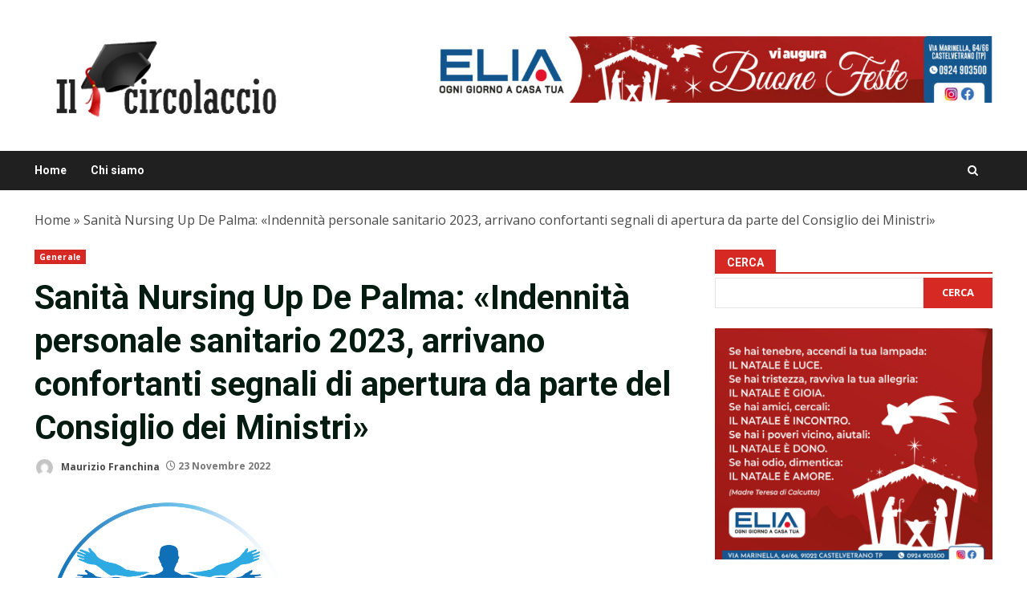

--- FILE ---
content_type: text/html; charset=UTF-8
request_url: http://ilcircolaccio.it/2022/11/23/sanita-nursing-up-de-palma-indennita-personale-sanitario-2023-arrivano-confortanti-segnali-di-apertura-da-parte-del-consiglio-dei-ministri/
body_size: 19795
content:
<!doctype html>
<html lang="it-IT">
<head>
    <meta charset="UTF-8">
    <meta name="viewport" content="width=device-width, initial-scale=1">
    <link rel="profile" href="http://gmpg.org/xfn/11">

    <meta name='robots' content='index, follow, max-image-preview:large, max-snippet:-1, max-video-preview:-1' />

	<!-- This site is optimized with the Yoast SEO plugin v26.5 - https://yoast.com/wordpress/plugins/seo/ -->
	<title>Sanità Nursing Up De Palma: «Indennità personale sanitario 2023, arrivano confortanti segnali di apertura da parte del Consiglio dei Ministri» - ilcircolaccio.it</title>
	<link rel="canonical" href="https://ilcircolaccio.it/2022/11/23/sanita-nursing-up-de-palma-indennita-personale-sanitario-2023-arrivano-confortanti-segnali-di-apertura-da-parte-del-consiglio-dei-ministri/" />
	<meta property="og:locale" content="it_IT" />
	<meta property="og:type" content="article" />
	<meta property="og:title" content="Sanità Nursing Up De Palma: «Indennità personale sanitario 2023, arrivano confortanti segnali di apertura da parte del Consiglio dei Ministri» - ilcircolaccio.it" />
	<meta property="og:url" content="https://ilcircolaccio.it/2022/11/23/sanita-nursing-up-de-palma-indennita-personale-sanitario-2023-arrivano-confortanti-segnali-di-apertura-da-parte-del-consiglio-dei-ministri/" />
	<meta property="og:site_name" content="ilcircolaccio.it" />
	<meta property="article:published_time" content="2022-11-23T00:13:26+00:00" />
	<meta property="og:image" content="https://ilcircolaccio.it/wp-content/uploads/2022/11/00-Logo-Nursing-Up-1.png" />
	<meta property="og:image:width" content="2953" />
	<meta property="og:image:height" content="1181" />
	<meta property="og:image:type" content="image/png" />
	<meta name="author" content="Maurizio Franchina" />
	<meta name="twitter:card" content="summary_large_image" />
	<meta name="twitter:label1" content="Scritto da" />
	<meta name="twitter:data1" content="Maurizio Franchina" />
	<meta name="twitter:label2" content="Tempo di lettura stimato" />
	<meta name="twitter:data2" content="4 minuti" />
	<script type="application/ld+json" class="yoast-schema-graph">{"@context":"https://schema.org","@graph":[{"@type":"WebPage","@id":"https://ilcircolaccio.it/2022/11/23/sanita-nursing-up-de-palma-indennita-personale-sanitario-2023-arrivano-confortanti-segnali-di-apertura-da-parte-del-consiglio-dei-ministri/","url":"https://ilcircolaccio.it/2022/11/23/sanita-nursing-up-de-palma-indennita-personale-sanitario-2023-arrivano-confortanti-segnali-di-apertura-da-parte-del-consiglio-dei-ministri/","name":"Sanità Nursing Up De Palma: «Indennità personale sanitario 2023, arrivano confortanti segnali di apertura da parte del Consiglio dei Ministri» - ilcircolaccio.it","isPartOf":{"@id":"https://ilcircolaccio.it/#website"},"primaryImageOfPage":{"@id":"https://ilcircolaccio.it/2022/11/23/sanita-nursing-up-de-palma-indennita-personale-sanitario-2023-arrivano-confortanti-segnali-di-apertura-da-parte-del-consiglio-dei-ministri/#primaryimage"},"image":{"@id":"https://ilcircolaccio.it/2022/11/23/sanita-nursing-up-de-palma-indennita-personale-sanitario-2023-arrivano-confortanti-segnali-di-apertura-da-parte-del-consiglio-dei-ministri/#primaryimage"},"thumbnailUrl":"https://ilcircolaccio.it/wp-content/uploads/2022/11/00-Logo-Nursing-Up-1.png","datePublished":"2022-11-23T00:13:26+00:00","author":{"@id":"https://ilcircolaccio.it/#/schema/person/58c47709956c46e0a29497a9898ba4a1"},"breadcrumb":{"@id":"https://ilcircolaccio.it/2022/11/23/sanita-nursing-up-de-palma-indennita-personale-sanitario-2023-arrivano-confortanti-segnali-di-apertura-da-parte-del-consiglio-dei-ministri/#breadcrumb"},"inLanguage":"it-IT","potentialAction":[{"@type":"ReadAction","target":["https://ilcircolaccio.it/2022/11/23/sanita-nursing-up-de-palma-indennita-personale-sanitario-2023-arrivano-confortanti-segnali-di-apertura-da-parte-del-consiglio-dei-ministri/"]}]},{"@type":"ImageObject","inLanguage":"it-IT","@id":"https://ilcircolaccio.it/2022/11/23/sanita-nursing-up-de-palma-indennita-personale-sanitario-2023-arrivano-confortanti-segnali-di-apertura-da-parte-del-consiglio-dei-ministri/#primaryimage","url":"https://ilcircolaccio.it/wp-content/uploads/2022/11/00-Logo-Nursing-Up-1.png","contentUrl":"https://ilcircolaccio.it/wp-content/uploads/2022/11/00-Logo-Nursing-Up-1.png","width":2953,"height":1181},{"@type":"BreadcrumbList","@id":"https://ilcircolaccio.it/2022/11/23/sanita-nursing-up-de-palma-indennita-personale-sanitario-2023-arrivano-confortanti-segnali-di-apertura-da-parte-del-consiglio-dei-ministri/#breadcrumb","itemListElement":[{"@type":"ListItem","position":1,"name":"Home","item":"https://ilcircolaccio.it/"},{"@type":"ListItem","position":2,"name":"Sanità Nursing Up De Palma: «Indennità personale sanitario 2023, arrivano confortanti segnali di apertura da parte del Consiglio dei Ministri»"}]},{"@type":"WebSite","@id":"https://ilcircolaccio.it/#website","url":"https://ilcircolaccio.it/","name":"ilcircolaccio.it","description":"Liberi di comunicare senza appartenere","potentialAction":[{"@type":"SearchAction","target":{"@type":"EntryPoint","urlTemplate":"https://ilcircolaccio.it/?s={search_term_string}"},"query-input":{"@type":"PropertyValueSpecification","valueRequired":true,"valueName":"search_term_string"}}],"inLanguage":"it-IT"},{"@type":"Person","@id":"https://ilcircolaccio.it/#/schema/person/58c47709956c46e0a29497a9898ba4a1","name":"Maurizio Franchina","image":{"@type":"ImageObject","inLanguage":"it-IT","@id":"https://ilcircolaccio.it/#/schema/person/image/","url":"https://secure.gravatar.com/avatar/7fb607101b74329da0c6ba1bdcda365d6bfa6aa67fd80796d93e0d14e4cf8199?s=96&d=mm&r=g","contentUrl":"https://secure.gravatar.com/avatar/7fb607101b74329da0c6ba1bdcda365d6bfa6aa67fd80796d93e0d14e4cf8199?s=96&d=mm&r=g","caption":"Maurizio Franchina"},"url":"https://ilcircolaccio.it/author/redazione/"}]}</script>
	<!-- / Yoast SEO plugin. -->


<link rel='dns-prefetch' href='//static.addtoany.com' />
<link rel='dns-prefetch' href='//fonts.googleapis.com' />
<link rel="alternate" type="application/rss+xml" title="ilcircolaccio.it &raquo; Feed" href="https://ilcircolaccio.it/feed/" />
<link rel="alternate" type="application/rss+xml" title="ilcircolaccio.it &raquo; Feed dei commenti" href="https://ilcircolaccio.it/comments/feed/" />
<link rel="alternate" title="oEmbed (JSON)" type="application/json+oembed" href="https://ilcircolaccio.it/wp-json/oembed/1.0/embed?url=https%3A%2F%2Filcircolaccio.it%2F2022%2F11%2F23%2Fsanita-nursing-up-de-palma-indennita-personale-sanitario-2023-arrivano-confortanti-segnali-di-apertura-da-parte-del-consiglio-dei-ministri%2F" />
<link rel="alternate" title="oEmbed (XML)" type="text/xml+oembed" href="https://ilcircolaccio.it/wp-json/oembed/1.0/embed?url=https%3A%2F%2Filcircolaccio.it%2F2022%2F11%2F23%2Fsanita-nursing-up-de-palma-indennita-personale-sanitario-2023-arrivano-confortanti-segnali-di-apertura-da-parte-del-consiglio-dei-ministri%2F&#038;format=xml" />
<style id='wp-img-auto-sizes-contain-inline-css' type='text/css'>
img:is([sizes=auto i],[sizes^="auto," i]){contain-intrinsic-size:3000px 1500px}
/*# sourceURL=wp-img-auto-sizes-contain-inline-css */
</style>

<style id='wp-emoji-styles-inline-css' type='text/css'>

	img.wp-smiley, img.emoji {
		display: inline !important;
		border: none !important;
		box-shadow: none !important;
		height: 1em !important;
		width: 1em !important;
		margin: 0 0.07em !important;
		vertical-align: -0.1em !important;
		background: none !important;
		padding: 0 !important;
	}
/*# sourceURL=wp-emoji-styles-inline-css */
</style>
<link rel='stylesheet' id='wp-block-library-css' href='http://ilcircolaccio.it/wp-includes/css/dist/block-library/style.min.css?ver=6.9' type='text/css' media='all' />
<style id='wp-block-archives-inline-css' type='text/css'>
.wp-block-archives{box-sizing:border-box}.wp-block-archives-dropdown label{display:block}
/*# sourceURL=http://ilcircolaccio.it/wp-includes/blocks/archives/style.min.css */
</style>
<style id='wp-block-image-inline-css' type='text/css'>
.wp-block-image>a,.wp-block-image>figure>a{display:inline-block}.wp-block-image img{box-sizing:border-box;height:auto;max-width:100%;vertical-align:bottom}@media not (prefers-reduced-motion){.wp-block-image img.hide{visibility:hidden}.wp-block-image img.show{animation:show-content-image .4s}}.wp-block-image[style*=border-radius] img,.wp-block-image[style*=border-radius]>a{border-radius:inherit}.wp-block-image.has-custom-border img{box-sizing:border-box}.wp-block-image.aligncenter{text-align:center}.wp-block-image.alignfull>a,.wp-block-image.alignwide>a{width:100%}.wp-block-image.alignfull img,.wp-block-image.alignwide img{height:auto;width:100%}.wp-block-image .aligncenter,.wp-block-image .alignleft,.wp-block-image .alignright,.wp-block-image.aligncenter,.wp-block-image.alignleft,.wp-block-image.alignright{display:table}.wp-block-image .aligncenter>figcaption,.wp-block-image .alignleft>figcaption,.wp-block-image .alignright>figcaption,.wp-block-image.aligncenter>figcaption,.wp-block-image.alignleft>figcaption,.wp-block-image.alignright>figcaption{caption-side:bottom;display:table-caption}.wp-block-image .alignleft{float:left;margin:.5em 1em .5em 0}.wp-block-image .alignright{float:right;margin:.5em 0 .5em 1em}.wp-block-image .aligncenter{margin-left:auto;margin-right:auto}.wp-block-image :where(figcaption){margin-bottom:1em;margin-top:.5em}.wp-block-image.is-style-circle-mask img{border-radius:9999px}@supports ((-webkit-mask-image:none) or (mask-image:none)) or (-webkit-mask-image:none){.wp-block-image.is-style-circle-mask img{border-radius:0;-webkit-mask-image:url('data:image/svg+xml;utf8,<svg viewBox="0 0 100 100" xmlns="http://www.w3.org/2000/svg"><circle cx="50" cy="50" r="50"/></svg>');mask-image:url('data:image/svg+xml;utf8,<svg viewBox="0 0 100 100" xmlns="http://www.w3.org/2000/svg"><circle cx="50" cy="50" r="50"/></svg>');mask-mode:alpha;-webkit-mask-position:center;mask-position:center;-webkit-mask-repeat:no-repeat;mask-repeat:no-repeat;-webkit-mask-size:contain;mask-size:contain}}:root :where(.wp-block-image.is-style-rounded img,.wp-block-image .is-style-rounded img){border-radius:9999px}.wp-block-image figure{margin:0}.wp-lightbox-container{display:flex;flex-direction:column;position:relative}.wp-lightbox-container img{cursor:zoom-in}.wp-lightbox-container img:hover+button{opacity:1}.wp-lightbox-container button{align-items:center;backdrop-filter:blur(16px) saturate(180%);background-color:#5a5a5a40;border:none;border-radius:4px;cursor:zoom-in;display:flex;height:20px;justify-content:center;opacity:0;padding:0;position:absolute;right:16px;text-align:center;top:16px;width:20px;z-index:100}@media not (prefers-reduced-motion){.wp-lightbox-container button{transition:opacity .2s ease}}.wp-lightbox-container button:focus-visible{outline:3px auto #5a5a5a40;outline:3px auto -webkit-focus-ring-color;outline-offset:3px}.wp-lightbox-container button:hover{cursor:pointer;opacity:1}.wp-lightbox-container button:focus{opacity:1}.wp-lightbox-container button:focus,.wp-lightbox-container button:hover,.wp-lightbox-container button:not(:hover):not(:active):not(.has-background){background-color:#5a5a5a40;border:none}.wp-lightbox-overlay{box-sizing:border-box;cursor:zoom-out;height:100vh;left:0;overflow:hidden;position:fixed;top:0;visibility:hidden;width:100%;z-index:100000}.wp-lightbox-overlay .close-button{align-items:center;cursor:pointer;display:flex;justify-content:center;min-height:40px;min-width:40px;padding:0;position:absolute;right:calc(env(safe-area-inset-right) + 16px);top:calc(env(safe-area-inset-top) + 16px);z-index:5000000}.wp-lightbox-overlay .close-button:focus,.wp-lightbox-overlay .close-button:hover,.wp-lightbox-overlay .close-button:not(:hover):not(:active):not(.has-background){background:none;border:none}.wp-lightbox-overlay .lightbox-image-container{height:var(--wp--lightbox-container-height);left:50%;overflow:hidden;position:absolute;top:50%;transform:translate(-50%,-50%);transform-origin:top left;width:var(--wp--lightbox-container-width);z-index:9999999999}.wp-lightbox-overlay .wp-block-image{align-items:center;box-sizing:border-box;display:flex;height:100%;justify-content:center;margin:0;position:relative;transform-origin:0 0;width:100%;z-index:3000000}.wp-lightbox-overlay .wp-block-image img{height:var(--wp--lightbox-image-height);min-height:var(--wp--lightbox-image-height);min-width:var(--wp--lightbox-image-width);width:var(--wp--lightbox-image-width)}.wp-lightbox-overlay .wp-block-image figcaption{display:none}.wp-lightbox-overlay button{background:none;border:none}.wp-lightbox-overlay .scrim{background-color:#fff;height:100%;opacity:.9;position:absolute;width:100%;z-index:2000000}.wp-lightbox-overlay.active{visibility:visible}@media not (prefers-reduced-motion){.wp-lightbox-overlay.active{animation:turn-on-visibility .25s both}.wp-lightbox-overlay.active img{animation:turn-on-visibility .35s both}.wp-lightbox-overlay.show-closing-animation:not(.active){animation:turn-off-visibility .35s both}.wp-lightbox-overlay.show-closing-animation:not(.active) img{animation:turn-off-visibility .25s both}.wp-lightbox-overlay.zoom.active{animation:none;opacity:1;visibility:visible}.wp-lightbox-overlay.zoom.active .lightbox-image-container{animation:lightbox-zoom-in .4s}.wp-lightbox-overlay.zoom.active .lightbox-image-container img{animation:none}.wp-lightbox-overlay.zoom.active .scrim{animation:turn-on-visibility .4s forwards}.wp-lightbox-overlay.zoom.show-closing-animation:not(.active){animation:none}.wp-lightbox-overlay.zoom.show-closing-animation:not(.active) .lightbox-image-container{animation:lightbox-zoom-out .4s}.wp-lightbox-overlay.zoom.show-closing-animation:not(.active) .lightbox-image-container img{animation:none}.wp-lightbox-overlay.zoom.show-closing-animation:not(.active) .scrim{animation:turn-off-visibility .4s forwards}}@keyframes show-content-image{0%{visibility:hidden}99%{visibility:hidden}to{visibility:visible}}@keyframes turn-on-visibility{0%{opacity:0}to{opacity:1}}@keyframes turn-off-visibility{0%{opacity:1;visibility:visible}99%{opacity:0;visibility:visible}to{opacity:0;visibility:hidden}}@keyframes lightbox-zoom-in{0%{transform:translate(calc((-100vw + var(--wp--lightbox-scrollbar-width))/2 + var(--wp--lightbox-initial-left-position)),calc(-50vh + var(--wp--lightbox-initial-top-position))) scale(var(--wp--lightbox-scale))}to{transform:translate(-50%,-50%) scale(1)}}@keyframes lightbox-zoom-out{0%{transform:translate(-50%,-50%) scale(1);visibility:visible}99%{visibility:visible}to{transform:translate(calc((-100vw + var(--wp--lightbox-scrollbar-width))/2 + var(--wp--lightbox-initial-left-position)),calc(-50vh + var(--wp--lightbox-initial-top-position))) scale(var(--wp--lightbox-scale));visibility:hidden}}
/*# sourceURL=http://ilcircolaccio.it/wp-includes/blocks/image/style.min.css */
</style>
<style id='wp-block-image-theme-inline-css' type='text/css'>
:root :where(.wp-block-image figcaption){color:#555;font-size:13px;text-align:center}.is-dark-theme :root :where(.wp-block-image figcaption){color:#ffffffa6}.wp-block-image{margin:0 0 1em}
/*# sourceURL=http://ilcircolaccio.it/wp-includes/blocks/image/theme.min.css */
</style>
<style id='wp-block-latest-posts-inline-css' type='text/css'>
.wp-block-latest-posts{box-sizing:border-box}.wp-block-latest-posts.alignleft{margin-right:2em}.wp-block-latest-posts.alignright{margin-left:2em}.wp-block-latest-posts.wp-block-latest-posts__list{list-style:none}.wp-block-latest-posts.wp-block-latest-posts__list li{clear:both;overflow-wrap:break-word}.wp-block-latest-posts.is-grid{display:flex;flex-wrap:wrap}.wp-block-latest-posts.is-grid li{margin:0 1.25em 1.25em 0;width:100%}@media (min-width:600px){.wp-block-latest-posts.columns-2 li{width:calc(50% - .625em)}.wp-block-latest-posts.columns-2 li:nth-child(2n){margin-right:0}.wp-block-latest-posts.columns-3 li{width:calc(33.33333% - .83333em)}.wp-block-latest-posts.columns-3 li:nth-child(3n){margin-right:0}.wp-block-latest-posts.columns-4 li{width:calc(25% - .9375em)}.wp-block-latest-posts.columns-4 li:nth-child(4n){margin-right:0}.wp-block-latest-posts.columns-5 li{width:calc(20% - 1em)}.wp-block-latest-posts.columns-5 li:nth-child(5n){margin-right:0}.wp-block-latest-posts.columns-6 li{width:calc(16.66667% - 1.04167em)}.wp-block-latest-posts.columns-6 li:nth-child(6n){margin-right:0}}:root :where(.wp-block-latest-posts.is-grid){padding:0}:root :where(.wp-block-latest-posts.wp-block-latest-posts__list){padding-left:0}.wp-block-latest-posts__post-author,.wp-block-latest-posts__post-date{display:block;font-size:.8125em}.wp-block-latest-posts__post-excerpt,.wp-block-latest-posts__post-full-content{margin-bottom:1em;margin-top:.5em}.wp-block-latest-posts__featured-image a{display:inline-block}.wp-block-latest-posts__featured-image img{height:auto;max-width:100%;width:auto}.wp-block-latest-posts__featured-image.alignleft{float:left;margin-right:1em}.wp-block-latest-posts__featured-image.alignright{float:right;margin-left:1em}.wp-block-latest-posts__featured-image.aligncenter{margin-bottom:1em;text-align:center}
/*# sourceURL=http://ilcircolaccio.it/wp-includes/blocks/latest-posts/style.min.css */
</style>
<style id='wp-block-search-inline-css' type='text/css'>
.wp-block-search__button{margin-left:10px;word-break:normal}.wp-block-search__button.has-icon{line-height:0}.wp-block-search__button svg{height:1.25em;min-height:24px;min-width:24px;width:1.25em;fill:currentColor;vertical-align:text-bottom}:where(.wp-block-search__button){border:1px solid #ccc;padding:6px 10px}.wp-block-search__inside-wrapper{display:flex;flex:auto;flex-wrap:nowrap;max-width:100%}.wp-block-search__label{width:100%}.wp-block-search.wp-block-search__button-only .wp-block-search__button{box-sizing:border-box;display:flex;flex-shrink:0;justify-content:center;margin-left:0;max-width:100%}.wp-block-search.wp-block-search__button-only .wp-block-search__inside-wrapper{min-width:0!important;transition-property:width}.wp-block-search.wp-block-search__button-only .wp-block-search__input{flex-basis:100%;transition-duration:.3s}.wp-block-search.wp-block-search__button-only.wp-block-search__searchfield-hidden,.wp-block-search.wp-block-search__button-only.wp-block-search__searchfield-hidden .wp-block-search__inside-wrapper{overflow:hidden}.wp-block-search.wp-block-search__button-only.wp-block-search__searchfield-hidden .wp-block-search__input{border-left-width:0!important;border-right-width:0!important;flex-basis:0;flex-grow:0;margin:0;min-width:0!important;padding-left:0!important;padding-right:0!important;width:0!important}:where(.wp-block-search__input){appearance:none;border:1px solid #949494;flex-grow:1;font-family:inherit;font-size:inherit;font-style:inherit;font-weight:inherit;letter-spacing:inherit;line-height:inherit;margin-left:0;margin-right:0;min-width:3rem;padding:8px;text-decoration:unset!important;text-transform:inherit}:where(.wp-block-search__button-inside .wp-block-search__inside-wrapper){background-color:#fff;border:1px solid #949494;box-sizing:border-box;padding:4px}:where(.wp-block-search__button-inside .wp-block-search__inside-wrapper) .wp-block-search__input{border:none;border-radius:0;padding:0 4px}:where(.wp-block-search__button-inside .wp-block-search__inside-wrapper) .wp-block-search__input:focus{outline:none}:where(.wp-block-search__button-inside .wp-block-search__inside-wrapper) :where(.wp-block-search__button){padding:4px 8px}.wp-block-search.aligncenter .wp-block-search__inside-wrapper{margin:auto}.wp-block[data-align=right] .wp-block-search.wp-block-search__button-only .wp-block-search__inside-wrapper{float:right}
/*# sourceURL=http://ilcircolaccio.it/wp-includes/blocks/search/style.min.css */
</style>
<style id='wp-block-search-theme-inline-css' type='text/css'>
.wp-block-search .wp-block-search__label{font-weight:700}.wp-block-search__button{border:1px solid #ccc;padding:.375em .625em}
/*# sourceURL=http://ilcircolaccio.it/wp-includes/blocks/search/theme.min.css */
</style>
<style id='wp-block-group-inline-css' type='text/css'>
.wp-block-group{box-sizing:border-box}:where(.wp-block-group.wp-block-group-is-layout-constrained){position:relative}
/*# sourceURL=http://ilcircolaccio.it/wp-includes/blocks/group/style.min.css */
</style>
<style id='wp-block-group-theme-inline-css' type='text/css'>
:where(.wp-block-group.has-background){padding:1.25em 2.375em}
/*# sourceURL=http://ilcircolaccio.it/wp-includes/blocks/group/theme.min.css */
</style>
<style id='global-styles-inline-css' type='text/css'>
:root{--wp--preset--aspect-ratio--square: 1;--wp--preset--aspect-ratio--4-3: 4/3;--wp--preset--aspect-ratio--3-4: 3/4;--wp--preset--aspect-ratio--3-2: 3/2;--wp--preset--aspect-ratio--2-3: 2/3;--wp--preset--aspect-ratio--16-9: 16/9;--wp--preset--aspect-ratio--9-16: 9/16;--wp--preset--color--black: #000000;--wp--preset--color--cyan-bluish-gray: #abb8c3;--wp--preset--color--white: #ffffff;--wp--preset--color--pale-pink: #f78da7;--wp--preset--color--vivid-red: #cf2e2e;--wp--preset--color--luminous-vivid-orange: #ff6900;--wp--preset--color--luminous-vivid-amber: #fcb900;--wp--preset--color--light-green-cyan: #7bdcb5;--wp--preset--color--vivid-green-cyan: #00d084;--wp--preset--color--pale-cyan-blue: #8ed1fc;--wp--preset--color--vivid-cyan-blue: #0693e3;--wp--preset--color--vivid-purple: #9b51e0;--wp--preset--gradient--vivid-cyan-blue-to-vivid-purple: linear-gradient(135deg,rgb(6,147,227) 0%,rgb(155,81,224) 100%);--wp--preset--gradient--light-green-cyan-to-vivid-green-cyan: linear-gradient(135deg,rgb(122,220,180) 0%,rgb(0,208,130) 100%);--wp--preset--gradient--luminous-vivid-amber-to-luminous-vivid-orange: linear-gradient(135deg,rgb(252,185,0) 0%,rgb(255,105,0) 100%);--wp--preset--gradient--luminous-vivid-orange-to-vivid-red: linear-gradient(135deg,rgb(255,105,0) 0%,rgb(207,46,46) 100%);--wp--preset--gradient--very-light-gray-to-cyan-bluish-gray: linear-gradient(135deg,rgb(238,238,238) 0%,rgb(169,184,195) 100%);--wp--preset--gradient--cool-to-warm-spectrum: linear-gradient(135deg,rgb(74,234,220) 0%,rgb(151,120,209) 20%,rgb(207,42,186) 40%,rgb(238,44,130) 60%,rgb(251,105,98) 80%,rgb(254,248,76) 100%);--wp--preset--gradient--blush-light-purple: linear-gradient(135deg,rgb(255,206,236) 0%,rgb(152,150,240) 100%);--wp--preset--gradient--blush-bordeaux: linear-gradient(135deg,rgb(254,205,165) 0%,rgb(254,45,45) 50%,rgb(107,0,62) 100%);--wp--preset--gradient--luminous-dusk: linear-gradient(135deg,rgb(255,203,112) 0%,rgb(199,81,192) 50%,rgb(65,88,208) 100%);--wp--preset--gradient--pale-ocean: linear-gradient(135deg,rgb(255,245,203) 0%,rgb(182,227,212) 50%,rgb(51,167,181) 100%);--wp--preset--gradient--electric-grass: linear-gradient(135deg,rgb(202,248,128) 0%,rgb(113,206,126) 100%);--wp--preset--gradient--midnight: linear-gradient(135deg,rgb(2,3,129) 0%,rgb(40,116,252) 100%);--wp--preset--font-size--small: 13px;--wp--preset--font-size--medium: 20px;--wp--preset--font-size--large: 36px;--wp--preset--font-size--x-large: 42px;--wp--preset--spacing--20: 0.44rem;--wp--preset--spacing--30: 0.67rem;--wp--preset--spacing--40: 1rem;--wp--preset--spacing--50: 1.5rem;--wp--preset--spacing--60: 2.25rem;--wp--preset--spacing--70: 3.38rem;--wp--preset--spacing--80: 5.06rem;--wp--preset--shadow--natural: 6px 6px 9px rgba(0, 0, 0, 0.2);--wp--preset--shadow--deep: 12px 12px 50px rgba(0, 0, 0, 0.4);--wp--preset--shadow--sharp: 6px 6px 0px rgba(0, 0, 0, 0.2);--wp--preset--shadow--outlined: 6px 6px 0px -3px rgb(255, 255, 255), 6px 6px rgb(0, 0, 0);--wp--preset--shadow--crisp: 6px 6px 0px rgb(0, 0, 0);}:root { --wp--style--global--content-size: 824px;--wp--style--global--wide-size: 1244px; }:where(body) { margin: 0; }.wp-site-blocks > .alignleft { float: left; margin-right: 2em; }.wp-site-blocks > .alignright { float: right; margin-left: 2em; }.wp-site-blocks > .aligncenter { justify-content: center; margin-left: auto; margin-right: auto; }:where(.wp-site-blocks) > * { margin-block-start: 24px; margin-block-end: 0; }:where(.wp-site-blocks) > :first-child { margin-block-start: 0; }:where(.wp-site-blocks) > :last-child { margin-block-end: 0; }:root { --wp--style--block-gap: 24px; }:root :where(.is-layout-flow) > :first-child{margin-block-start: 0;}:root :where(.is-layout-flow) > :last-child{margin-block-end: 0;}:root :where(.is-layout-flow) > *{margin-block-start: 24px;margin-block-end: 0;}:root :where(.is-layout-constrained) > :first-child{margin-block-start: 0;}:root :where(.is-layout-constrained) > :last-child{margin-block-end: 0;}:root :where(.is-layout-constrained) > *{margin-block-start: 24px;margin-block-end: 0;}:root :where(.is-layout-flex){gap: 24px;}:root :where(.is-layout-grid){gap: 24px;}.is-layout-flow > .alignleft{float: left;margin-inline-start: 0;margin-inline-end: 2em;}.is-layout-flow > .alignright{float: right;margin-inline-start: 2em;margin-inline-end: 0;}.is-layout-flow > .aligncenter{margin-left: auto !important;margin-right: auto !important;}.is-layout-constrained > .alignleft{float: left;margin-inline-start: 0;margin-inline-end: 2em;}.is-layout-constrained > .alignright{float: right;margin-inline-start: 2em;margin-inline-end: 0;}.is-layout-constrained > .aligncenter{margin-left: auto !important;margin-right: auto !important;}.is-layout-constrained > :where(:not(.alignleft):not(.alignright):not(.alignfull)){max-width: var(--wp--style--global--content-size);margin-left: auto !important;margin-right: auto !important;}.is-layout-constrained > .alignwide{max-width: var(--wp--style--global--wide-size);}body .is-layout-flex{display: flex;}.is-layout-flex{flex-wrap: wrap;align-items: center;}.is-layout-flex > :is(*, div){margin: 0;}body .is-layout-grid{display: grid;}.is-layout-grid > :is(*, div){margin: 0;}body{padding-top: 0px;padding-right: 0px;padding-bottom: 0px;padding-left: 0px;}a:where(:not(.wp-element-button)){text-decoration: none;}:root :where(.wp-element-button, .wp-block-button__link){background-color: #32373c;border-width: 0;color: #fff;font-family: inherit;font-size: inherit;font-style: inherit;font-weight: inherit;letter-spacing: inherit;line-height: inherit;padding-top: calc(0.667em + 2px);padding-right: calc(1.333em + 2px);padding-bottom: calc(0.667em + 2px);padding-left: calc(1.333em + 2px);text-decoration: none;text-transform: inherit;}.has-black-color{color: var(--wp--preset--color--black) !important;}.has-cyan-bluish-gray-color{color: var(--wp--preset--color--cyan-bluish-gray) !important;}.has-white-color{color: var(--wp--preset--color--white) !important;}.has-pale-pink-color{color: var(--wp--preset--color--pale-pink) !important;}.has-vivid-red-color{color: var(--wp--preset--color--vivid-red) !important;}.has-luminous-vivid-orange-color{color: var(--wp--preset--color--luminous-vivid-orange) !important;}.has-luminous-vivid-amber-color{color: var(--wp--preset--color--luminous-vivid-amber) !important;}.has-light-green-cyan-color{color: var(--wp--preset--color--light-green-cyan) !important;}.has-vivid-green-cyan-color{color: var(--wp--preset--color--vivid-green-cyan) !important;}.has-pale-cyan-blue-color{color: var(--wp--preset--color--pale-cyan-blue) !important;}.has-vivid-cyan-blue-color{color: var(--wp--preset--color--vivid-cyan-blue) !important;}.has-vivid-purple-color{color: var(--wp--preset--color--vivid-purple) !important;}.has-black-background-color{background-color: var(--wp--preset--color--black) !important;}.has-cyan-bluish-gray-background-color{background-color: var(--wp--preset--color--cyan-bluish-gray) !important;}.has-white-background-color{background-color: var(--wp--preset--color--white) !important;}.has-pale-pink-background-color{background-color: var(--wp--preset--color--pale-pink) !important;}.has-vivid-red-background-color{background-color: var(--wp--preset--color--vivid-red) !important;}.has-luminous-vivid-orange-background-color{background-color: var(--wp--preset--color--luminous-vivid-orange) !important;}.has-luminous-vivid-amber-background-color{background-color: var(--wp--preset--color--luminous-vivid-amber) !important;}.has-light-green-cyan-background-color{background-color: var(--wp--preset--color--light-green-cyan) !important;}.has-vivid-green-cyan-background-color{background-color: var(--wp--preset--color--vivid-green-cyan) !important;}.has-pale-cyan-blue-background-color{background-color: var(--wp--preset--color--pale-cyan-blue) !important;}.has-vivid-cyan-blue-background-color{background-color: var(--wp--preset--color--vivid-cyan-blue) !important;}.has-vivid-purple-background-color{background-color: var(--wp--preset--color--vivid-purple) !important;}.has-black-border-color{border-color: var(--wp--preset--color--black) !important;}.has-cyan-bluish-gray-border-color{border-color: var(--wp--preset--color--cyan-bluish-gray) !important;}.has-white-border-color{border-color: var(--wp--preset--color--white) !important;}.has-pale-pink-border-color{border-color: var(--wp--preset--color--pale-pink) !important;}.has-vivid-red-border-color{border-color: var(--wp--preset--color--vivid-red) !important;}.has-luminous-vivid-orange-border-color{border-color: var(--wp--preset--color--luminous-vivid-orange) !important;}.has-luminous-vivid-amber-border-color{border-color: var(--wp--preset--color--luminous-vivid-amber) !important;}.has-light-green-cyan-border-color{border-color: var(--wp--preset--color--light-green-cyan) !important;}.has-vivid-green-cyan-border-color{border-color: var(--wp--preset--color--vivid-green-cyan) !important;}.has-pale-cyan-blue-border-color{border-color: var(--wp--preset--color--pale-cyan-blue) !important;}.has-vivid-cyan-blue-border-color{border-color: var(--wp--preset--color--vivid-cyan-blue) !important;}.has-vivid-purple-border-color{border-color: var(--wp--preset--color--vivid-purple) !important;}.has-vivid-cyan-blue-to-vivid-purple-gradient-background{background: var(--wp--preset--gradient--vivid-cyan-blue-to-vivid-purple) !important;}.has-light-green-cyan-to-vivid-green-cyan-gradient-background{background: var(--wp--preset--gradient--light-green-cyan-to-vivid-green-cyan) !important;}.has-luminous-vivid-amber-to-luminous-vivid-orange-gradient-background{background: var(--wp--preset--gradient--luminous-vivid-amber-to-luminous-vivid-orange) !important;}.has-luminous-vivid-orange-to-vivid-red-gradient-background{background: var(--wp--preset--gradient--luminous-vivid-orange-to-vivid-red) !important;}.has-very-light-gray-to-cyan-bluish-gray-gradient-background{background: var(--wp--preset--gradient--very-light-gray-to-cyan-bluish-gray) !important;}.has-cool-to-warm-spectrum-gradient-background{background: var(--wp--preset--gradient--cool-to-warm-spectrum) !important;}.has-blush-light-purple-gradient-background{background: var(--wp--preset--gradient--blush-light-purple) !important;}.has-blush-bordeaux-gradient-background{background: var(--wp--preset--gradient--blush-bordeaux) !important;}.has-luminous-dusk-gradient-background{background: var(--wp--preset--gradient--luminous-dusk) !important;}.has-pale-ocean-gradient-background{background: var(--wp--preset--gradient--pale-ocean) !important;}.has-electric-grass-gradient-background{background: var(--wp--preset--gradient--electric-grass) !important;}.has-midnight-gradient-background{background: var(--wp--preset--gradient--midnight) !important;}.has-small-font-size{font-size: var(--wp--preset--font-size--small) !important;}.has-medium-font-size{font-size: var(--wp--preset--font-size--medium) !important;}.has-large-font-size{font-size: var(--wp--preset--font-size--large) !important;}.has-x-large-font-size{font-size: var(--wp--preset--font-size--x-large) !important;}
/*# sourceURL=global-styles-inline-css */
</style>

<link rel='stylesheet' id='bootstrap-css' href='http://ilcircolaccio.it/wp-content/themes/darknews/assets/bootstrap/css/bootstrap.min.css?ver=6.9' type='text/css' media='all' />
<link rel='stylesheet' id='darknews-style-css' href='http://ilcircolaccio.it/wp-content/themes/darknews/style.css?ver=6.9' type='text/css' media='all' />
<style id='darknews-style-inline-css' type='text/css'>

                    body.aft-dark-mode #sidr,
            body.aft-dark-mode,
            body.aft-dark-mode #af-preloader {
            background-color: #000000;
            }
        
                    body.aft-default-mode #sidr,
            body.aft-default-mode #af-preloader {
            background-color: #ffffff;
            }
            body.aft-default-mode.custom-background,
            body.aft-default-mode {
            background-color: #ffffff ;
            }
        
                    .woocommerce #respond input#submit.disabled,
            .woocommerce #respond input#submit:disabled,
            .woocommerce #respond input#submit:disabled[disabled],
            .woocommerce a.button.disabled,
            .woocommerce a.button:disabled,
            .woocommerce a.button:disabled[disabled],
            .woocommerce button.button.disabled,
            .woocommerce button.button:disabled,
            .woocommerce button.button:disabled[disabled],
            .woocommerce input.button.disabled,
            .woocommerce input.button:disabled,
            .woocommerce input.button:disabled[disabled],
            .woocommerce #respond input#submit,
            .woocommerce a.button,
            .woocommerce button.button,
            .woocommerce input.button,
            .woocommerce #respond input#submit.alt,
            .woocommerce a.button.alt,
            .woocommerce button.button.alt,
            .woocommerce input.button.alt,

            .order-again .button:hover,
            .woocommerce a.button.add_to_cart_button:hover,
            .woocommerce-Address .edit:hover,
            .woocommerce-Button:hover,
            .wc-block-components-button:hover,
            .woocommerce #respond input#submit.alt:hover,
            .woocommerce a.button.alt:hover,
            .woocommerce button.button.alt:hover,
            .woocommerce input.button.alt:hover,
            .woocommerce-active a.added_to_cart :hover,
            .woocommerce a.added_to_cart:hover,
            body.aft-default-mode .entry-content a.wc-block-components-button,
            body .wc-block-components-button,
            .woocommerce-account .addresses .title .edit,

            .wc-block-checkout .wp-block-button__link,
            :root .wc-block-featured-product__link :where(.wp-element-button, .wp-block-button__link),
            :root .wc-block-featured-category__link :where(.wp-element-button, .wp-block-button__link),
            .woocommerce-notices-wrapper .button,
            .wc-block-grid .wp-block-button__link,
            .wp-block-button.wc-block-components-product-button .wp-block-button__link,
            .wc-block-grid__product-add-to-cart.wp-block-button .wp-block-button__link,
            button.wc-block-mini-cart__button,
            .woocommerce ul.products li.product .button:hover,

            .widget-title-fill-and-border .wp-block-search__label,
            .widget-title-fill-and-no-border .wp-block-search__label,
            .widget-title-fill-and-border .wp-block-group .wp-block-heading,
            .widget-title-fill-and-no-border .wp-block-group .wp-block-heading,

            .widget-title-fill-and-border .wp_post_author_widget .widget-title .header-after,
            .widget-title-fill-and-no-border .wp_post_author_widget .widget-title .header-after,

            footer .aft-small-social-menu ul li a:hover,
            header .top-header .aft-small-social-menu ul li a:hover,
            .darknews_author_info_widget .aft-small-social-menu ul li a:hover,
            footer .aft-small-social-menu ul li a:hover,
            body.widget-title-border-center .widget-title .heading-line-before,
            body.widget-title-border-bottom .header-after1 .heading-line-before,
            body.widget-title-border-bottom .widget-title .heading-line-before,
            body .af-cat-widget-carousel a.darknews-categories.category-color-1,
            .widget-title-fill-and-no-border .widget-title .heading-line,
            .widget-title-fill-and-border .widget-title .heading-line,
            .widget-title-border-bottom .wp-block-search__label::before,
            .widget-title-border-bottom .wp-block-group .wp-block-heading::before,
            .widget-title-border-bottom .wp_post_author_widget .widget-title .header-after::before,
            .widget-title-border-center .wp-block-search__label::before,
            .widget-title-border-center .wp-block-group .wp-block-heading::before,
            .widget-title-border-center .wp_post_author_widget .widget-title .heading-line-before,
            .widget-title-border-center .wp_post_author_widget .widget-title .header-after::before,

            .aft-posts-tabs-panel .nav-tabs>li>a.active,
            .aft-main-banner-wrapper .widget-title .heading-line,
            a.sidr-class-sidr-button-close,
            .aft-default-mode .entry-content button.button:hover,
            .aft-default-mode .entry-content a.button:hover,
            .aft-dark-mode .entry-content button.button:hover,
            .aft-dark-mode .entry-content a.button:hover,

            .widget-title-fill-and-border .wp-block-search__label::before,
            .widget-title-fill-and-border .wp-block-group .wp-block-heading::before,

            body.aft-dark-mode .is-style-fill a.wp-block-button__link:not(.has-text-color),
            body.aft-default-mode .is-style-fill a.wp-block-button__link:not(.has-text-color),

            body.aft-dark-mode input[type="button"],
            body.aft-dark-mode input[type="reset"],
            body.aft-dark-mode input[type="submit"],
            body.aft-dark-mode .inner-suscribe input[type=submit],
            body.aft-default-mode input[type="button"],
            body.aft-default-mode input[type="reset"],
            body.aft-default-mode input[type="submit"],
            .wp-block-search__button,
            body.aft-default-mode .inner-suscribe input[type=submit],
            .af-youtube-slider .af-video-wrap .af-bg-play i,
            .af-youtube-video-list .entry-header-yt-video-wrapper .af-yt-video-play i,
            body .btn-style1 a:visited,
            body .btn-style1 a,
            body .darknews-pagination .nav-links .page-numbers.current,
            body #scroll-up,
            .aft-readmore-wrapper a.aft-readmore:hover,
            body.aft-dark-mode .aft-readmore-wrapper a.aft-readmore:hover,
            footer.site-footer .aft-readmore-wrapper a.aft-readmore:hover,
            .aft-readmore-wrapper a.aft-readmore:hover,
            .read-img .trending-no,
            body .trending-posts-vertical .trending-no{
            background-color: #1e73be;
            }

            .grid-design-texts-over-image .aft-readmore-wrapper a.aft-readmore:hover,
            .aft-readmore-wrapper a.aft-readmore:hover,
            body.aft-dark-mode .aft-readmore-wrapper a.aft-readmore:hover,
            body.aft-default-mode .aft-readmore-wrapper a.aft-readmore:hover,

            body.single .entry-header .aft-post-excerpt-and-meta .post-excerpt,
            .aft-posts-tabs-panel .nav-tabs,
            .widget-title-fill-and-border .widget-title,
            body.aft-dark-mode.single span.tags-links a:hover,
            .darknews-pagination .nav-links .page-numbers.current,
            .aft-readmore-wrapper a.aft-readmore:hover,
            p.awpa-more-posts a:hover{
            border-color: #1e73be;
            }
            .woocommerce div.product .woocommerce-tabs ul.tabs li.active,
            body.aft-dark-mode .is-style-outline a.wp-block-button__link:not(.has-text-color),
            body.aft-default-mode .is-style-outline a.wp-block-button__link:not(.has-text-color),
            .wp-post-author-meta .wp-post-author-meta-more-posts a.awpa-more-posts:hover{
            border-color: #1e73be;
            }
            #scroll-up::after,
            .aft-dark-mode #loader,
            .aft-default-mode #loader {
            border-bottom-color: #1e73be;
            }
            body.aft-default-mode .woocommerce-loop-product__title:hover,
            body.aft-dark-mode .woocommerce-loop-product__title:hover,
            body.aft-dark-mode .is-style-outline a.wp-block-button__link:not(.has-text-color),
            body.aft-default-mode .is-style-outline a.wp-block-button__link:not(.has-text-color),
            body.aft-default-mode #secondary .darknews-widget ol[class*="wp-block-"] a:hover,
            body.aft-default-mode #secondary .darknews-widget ul[class*="wp-block-"] a:hover,
            body.aft-dark-mode #secondary .darknews-widget ol[class*="wp-block-"] a:hover,
            body.aft-dark-mode #secondary .darknews-widget ul[class*="wp-block-"] a:hover,
            .widget_text a ,
            body.aft-default-mode .sidebar-area .wp-block-tag-cloud a:hover,
            body.aft-default-mode .site-footer .wp-block-tag-cloud a:hover,
            body.aft-default-mode .site-footer .tagcloud a:hover,
            .wp_post_author_widget .wp-post-author-meta .awpa-display-name a:hover,
            body.aft-dark-mode .sidebar-area .wp-block-tag-cloud a:hover,
            body.aft-dark-mode .site-footer .wp-block-tag-cloud a:hover,
            body.aft-dark-mode .site-footer .tagcloud a:hover,
            .wp-post-author-meta .wp-post-author-meta-more-posts a.awpa-more-posts:hover,
            body.aft-default-mode .af-breadcrumbs a:hover,
            body.aft-dark-mode .af-breadcrumbs a:hover,
            .aft-default-mode .site-footer .wp-calendar-nav a,
            body.aft-dark-mode .wp-calendar-nav a,
            body p.logged-in-as a,
            a, a:visited, a:hover, a:focus, a:active,
            span.posted_in a:hover,span.tagged_as a:hover ,
            body.aft-default-mode .wp-post-author-meta .awpa-display-name a:hover,
            body.aft-default-mode .tagcloud a:hover,
            body.aft-default-mode.single span.tags-links a:hover,
            body.aft-default-mode p.awpa-more-posts a:hover,
            body.aft-default-mode p.awpa-website a:hover ,
            body.aft-default-mode .widget ul.menu >li a:hover,
            body.aft-default-mode .nav-links a:hover,
            body.aft-default-mode ul.trail-items li a:hover,
            body.aft-dark-mode .wp-post-author-meta .awpa-display-name a:hover,
            body.aft-dark-mode .tagcloud a:hover,
            body.aft-dark-mode.single span.tags-links a:hover,
            body.aft-dark-mode p.awpa-more-posts a:hover,
            body.aft-dark-mode p.awpa-website a:hover ,
            body.aft-dark-mode .widget ul.menu >li a:hover,
            body.aft-dark-mode .nav-links a:hover,
            body.aft-dark-mode ul.trail-items li a:hover,
            .site-footer .secondary-footer a:hover,
            body.aft-default-mode .comment-meta a:hover,
            body.aft-dark-mode .comment-meta a:hover,
            body.aft-default-mode .fn a:hover,
            body.aft-dark-mode .fn a:hover,
            body.aft-dark-mode .entry-content a:hover,
            body.aft-dark-mode .entry-content > [class*="wp-block-"] a:not(.has-text-color):hover,
            body.aft-dark-mode .entry-content > ol a:hover,
            body.aft-dark-mode .entry-content > ul a:hover,
            body.aft-dark-mode .entry-content > p a:hover,
            body.aft-default-mode .entry-content a:hover,
            body.aft-default-mode .entry-content > [class*="wp-block-"] a:not(.has-text-color):hover,
            body.aft-default-mode .entry-content > ol a:hover,
            body.aft-default-mode .entry-content > ul a:hover,
            body.aft-default-mode .entry-content > p a:hover,
            .comment-metadata a{
            color:#1e73be;
            }

            @media only screen and (min-width: 992px){
            body.aft-default-mode .darknews-header .main-navigation .menu-desktop > ul > li:hover > a:before,
            body.aft-default-mode .darknews-header .main-navigation .menu-desktop > ul > li.current-menu-item > a:before {
            background-color: #1e73be;
            }
            }
        
                    .woocommerce-product-search button[type="submit"], input.search-submit{
            background-color: #1e73be;
            }
            #wp-calendar tbody td a,
            body.aft-dark-mode #wp-calendar tbody td#today,
            body.aft-default-mode #wp-calendar tbody td#today,
            body .entry-content > [class*="wp-block-"] a:not(.has-text-color),
            body .entry-content > ul a, body .entry-content > ul a:visited,
            body .entry-content > ol a, body .entry-content > ol a:visited,
            body .entry-content > p a, body .entry-content > p a:visited
            {
            color: #1e73be;
            }
            .woocommerce-product-search button[type="submit"], input.search-submit,
            body.single span.tags-links a:hover{
            border-color: #1e73be;
            }

            @media only screen and (min-width: 993px){
            .main-navigation .menu-desktop > li.current-menu-item::after,
            .main-navigation .menu-desktop > ul > li.current-menu-item::after,
            .main-navigation .menu-desktop > li::after, .main-navigation .menu-desktop > ul > li::after{
            background-color: #1e73be;
            }
            }
        

                    .site-title {
            font-family: Roboto;
            }
        
                    body,
            button,
            input,
            select,
            optgroup,
            .cat-links li a,
            .min-read,
            .af-social-contacts .social-widget-menu .screen-reader-text,
            textarea {
            font-family: Open Sans;
            }
        
                    .wp-block-search__label,
            div.custom-menu-link > a,
            .aft-main-banner-wrapper .nav-tabs>li>a,
            .aft-posts-tabs-panel .nav-tabs>li>a,
            .exclusive-posts .exclusive-now span,
            .aft-posts-tabs-panel .nav-tabs>li>a,
            .nav-tabs>li,
            .widget ul ul li,
            .widget ul.menu >li ,
            .widget > ul > li,
            .main-navigation ul li a,
            h1, h2, h3, h4, h5, h6 {
            font-family: Roboto;
            }
        
        .elementor-page .elementor-section.elementor-section-full_width > .elementor-container,
        .elementor-page .elementor-section.elementor-section-boxed > .elementor-container,
        .elementor-default .elementor-section.elementor-section-full_width > .elementor-container,
        .elementor-default .elementor-section.elementor-section-boxed > .elementor-container{
        max-width: 1244px;
        }
        @media screen and (min-width: 1360px){
        .af-full-layout.elementor-page .elementor-section.elementor-section-full_width > .elementor-container,
        .af-full-layout.elementor-page .elementor-section.elementor-section-boxed > .elementor-container,
        .af-full-layout.elementor-default .elementor-section.elementor-section-full_width > .elementor-container,
        .af-full-layout.elementor-default .elementor-section.elementor-section-boxed > .elementor-container{
        max-width: 1920px;
        }
        }
        .full-width-content .elementor-section-stretched,
        .align-content-left .elementor-section-stretched,
        .align-content-right .elementor-section-stretched {
        max-width: 100%;
        left: 0 !important;
        }

/*# sourceURL=darknews-style-inline-css */
</style>
<link rel='stylesheet' id='splashnews-css' href='http://ilcircolaccio.it/wp-content/themes/splashnews/style.css?ver=1.0.6' type='text/css' media='all' />
<link rel='stylesheet' id='aft-icons-css' href='http://ilcircolaccio.it/wp-content/themes/darknews/assets/icons/style.css?ver=6.9' type='text/css' media='all' />
<link rel='stylesheet' id='slick-css-css' href='http://ilcircolaccio.it/wp-content/themes/darknews/assets/slick/css/slick.min.css?ver=6.9' type='text/css' media='all' />
<link rel='stylesheet' id='sidr-css' href='http://ilcircolaccio.it/wp-content/themes/darknews/assets/sidr/css/jquery.sidr.dark.css?ver=6.9' type='text/css' media='all' />
<link rel='stylesheet' id='magnific-popup-css' href='http://ilcircolaccio.it/wp-content/themes/darknews/assets/magnific-popup/magnific-popup.css?ver=6.9' type='text/css' media='all' />
<link rel='stylesheet' id='darknews-google-fonts-css' href='https://fonts.googleapis.com/css?family=Roboto:100,300,400,500,700|Open%20Sans:400,400italic,600,700|Roboto:100,300,400,500,700&#038;subset=latin,latin-ext' type='text/css' media='all' />
<link rel='stylesheet' id='addtoany-css' href='http://ilcircolaccio.it/wp-content/plugins/add-to-any/addtoany.min.css?ver=1.16' type='text/css' media='all' />
<script type="text/javascript" id="addtoany-core-js-before">
/* <![CDATA[ */
window.a2a_config=window.a2a_config||{};a2a_config.callbacks=[];a2a_config.overlays=[];a2a_config.templates={};a2a_localize = {
	Share: "Condividi",
	Save: "Salva",
	Subscribe: "Abbonati",
	Email: "Email",
	Bookmark: "Segnalibro",
	ShowAll: "espandi",
	ShowLess: "comprimi",
	FindServices: "Trova servizi",
	FindAnyServiceToAddTo: "Trova subito un servizio da aggiungere",
	PoweredBy: "Powered by",
	ShareViaEmail: "Condividi via email",
	SubscribeViaEmail: "Iscriviti via email",
	BookmarkInYourBrowser: "Aggiungi ai segnalibri",
	BookmarkInstructions: "Premi Ctrl+D o \u2318+D per mettere questa pagina nei preferiti",
	AddToYourFavorites: "Aggiungi ai favoriti",
	SendFromWebOrProgram: "Invia da qualsiasi indirizzo email o programma di posta elettronica",
	EmailProgram: "Programma di posta elettronica",
	More: "Di più&#8230;",
	ThanksForSharing: "Grazie per la condivisione!",
	ThanksForFollowing: "Thanks for following!"
};


//# sourceURL=addtoany-core-js-before
/* ]]> */
</script>
<script type="text/javascript" defer src="https://static.addtoany.com/menu/page.js" id="addtoany-core-js"></script>
<script type="text/javascript" src="http://ilcircolaccio.it/wp-includes/js/jquery/jquery.min.js?ver=3.7.1" id="jquery-core-js"></script>
<script type="text/javascript" src="http://ilcircolaccio.it/wp-includes/js/jquery/jquery-migrate.min.js?ver=3.4.1" id="jquery-migrate-js"></script>
<script type="text/javascript" defer src="http://ilcircolaccio.it/wp-content/plugins/add-to-any/addtoany.min.js?ver=1.1" id="addtoany-jquery-js"></script>
<link rel="https://api.w.org/" href="https://ilcircolaccio.it/wp-json/" /><link rel="alternate" title="JSON" type="application/json" href="https://ilcircolaccio.it/wp-json/wp/v2/posts/47145" /><link rel="EditURI" type="application/rsd+xml" title="RSD" href="https://ilcircolaccio.it/xmlrpc.php?rsd" />
<meta name="generator" content="WordPress 6.9" />
<link rel='shortlink' href='https://ilcircolaccio.it/?p=47145' />
        <style type="text/css">
                        .site-title,
            .site-description {
                position: absolute;
                clip: rect(1px, 1px, 1px, 1px);
                display: none;
            }

            

        </style>
        <link rel="icon" href="https://ilcircolaccio.it/wp-content/uploads/2024/06/android-chrome-192x192-150x150-1.png" sizes="32x32" />
<link rel="icon" href="https://ilcircolaccio.it/wp-content/uploads/2024/06/android-chrome-192x192-150x150-1.png" sizes="192x192" />
<link rel="apple-touch-icon" href="https://ilcircolaccio.it/wp-content/uploads/2024/06/android-chrome-192x192-150x150-1.png" />
<meta name="msapplication-TileImage" content="https://ilcircolaccio.it/wp-content/uploads/2024/06/android-chrome-192x192-150x150-1.png" />
</head>

<body class="wp-singular post-template-default single single-post postid-47145 single-format-standard wp-custom-logo wp-embed-responsive wp-theme-darknews wp-child-theme-splashnews aft-default-mode aft-header-layout-default header-image-default widget-title-fill-and-border default-content-layout single-content-mode-default align-content-left af-wide-layout">

    <div id="af-preloader">
        <div id="loader-wrapper">
            <div id="loader">
            </div>
        </div>
    </div>

<div id="page" class="site af-whole-wrapper">
    <a class="skip-link screen-reader-text" href="#content">Vai al contenuto</a>

    
    <header id="masthead" class="header-layout-default darknews-header">
      <div class="af-middle-header "
  data-background="">
  <div class="container-wrapper">
    <div class="af-middle-container">
      <div class="logo">
            <div class="site-branding">
      <a href="https://ilcircolaccio.it/" class="custom-logo-link" rel="home"><img width="331" height="110" src="https://ilcircolaccio.it/wp-content/uploads/2024/06/logop2-e1719522351553.png" class="custom-logo" alt="ilcircolaccio.it" decoding="async" /></a>        <p class="site-title font-family-1">
          <a href="https://ilcircolaccio.it/" class="site-title-anchor"
            rel="home">ilcircolaccio.it</a>
        </p>
      
              <p class="site-description">Liberi di comunicare senza appartenere</p>
          </div>

      </div>

      <div class="header-promotion">
              <div class="banner-promotions-wrapper">
                  <div class="promotion-section">
            <a href="" aria-label="Advertisement">
                          </a>
          </div>
        
      </div>
      <!-- Trending line END -->
          <div class="banner-promotions-wrapper">
        <div class="promotion-section">
          <div id="block-17" class="widget darknews-widget widget_block widget_media_image">
<figure class="wp-block-image size-large"><img fetchpriority="high" decoding="async" width="1024" height="120" src="https://ilcircolaccio.it/wp-content/uploads/2025/12/930x110-px-circolaccio-1024x120.jpg" alt="" class="wp-image-95818" srcset="https://ilcircolaccio.it/wp-content/uploads/2025/12/930x110-px-circolaccio-1024x120.jpg 1024w, https://ilcircolaccio.it/wp-content/uploads/2025/12/930x110-px-circolaccio-300x35.jpg 300w, https://ilcircolaccio.it/wp-content/uploads/2025/12/930x110-px-circolaccio-768x90.jpg 768w, https://ilcircolaccio.it/wp-content/uploads/2025/12/930x110-px-circolaccio-1536x180.jpg 1536w, https://ilcircolaccio.it/wp-content/uploads/2025/12/930x110-px-circolaccio.jpg 1800w" sizes="(max-width: 1024px) 100vw, 1024px" /></figure>
</div>        </div>
      </div>
      </div>

    </div>
  </div>
</div>
<div id="main-navigation-bar" class="af-bottom-header">
  <div class="container-wrapper">
    <div class="bottom-bar-flex">
      <div class="offcanvas-navigaiton">
                <div class="af-bottom-head-nav">
              <div class="navigation-container">
      <nav class="main-navigation clearfix">

        <button class="toggle-menu" aria-controls="primary-menu" aria-expanded="false">
          <span class="screen-reader-text">
            Menù principale          </span>
          <i class="ham"></i>
        </button>


        <div class="menu main-menu menu-desktop show-menu-border"><ul id="primary-menu" class="menu"><li id="menu-item-92251" class="menu-item menu-item-type-custom menu-item-object-custom menu-item-92251"><a href="https://ilcircolaccio.it/">Home</a></li>
<li id="menu-item-92250" class="menu-item menu-item-type-post_type menu-item-object-page menu-item-92250"><a href="https://ilcircolaccio.it/chi-siamo/">Chi siamo</a></li>
</ul></div>      </nav>
    </div>


          </div>
      </div>
      <div class="search-watch">
            <div class="af-search-wrap">
      <div class="search-overlay">
        <a href="#" title="Search" class="search-icon">
          <i class="fa fa-search"></i>
        </a>
        <div class="af-search-form">
          <form role="search" method="get" class="search-form" action="https://ilcircolaccio.it/">
				<label>
					<span class="screen-reader-text">Ricerca per:</span>
					<input type="search" class="search-field" placeholder="Cerca &hellip;" value="" name="s" />
				</label>
				<input type="submit" class="search-submit" value="Cerca" />
			</form>        </div>
      </div>
    </div>

            
          </div>
    </div>
  </div>
</div>    </header>

    <!-- end slider-section -->
  
        <div id="content" class="container-wrapper">
            <div class="af-breadcrumbs font-family-1 color-pad">

      <span><span><a href="https://ilcircolaccio.it/">Home</a></span> » <span class="breadcrumb_last" aria-current="page">Sanità Nursing Up De Palma: «Indennità personale sanitario 2023, arrivano confortanti segnali di apertura da parte del Consiglio dei Ministri»</span></span>
    </div>
  

    <div class="section-block-upper">
        <div id="primary" class="content-area">
            <main id="main" class="site-main">
                                    <article id="post-47145" class="af-single-article post-47145 post type-post status-publish format-standard has-post-thumbnail hentry category-generale">

                        <div class="entry-content-wrap read-single social-after-title">

                                    <header class="entry-header pos-rel">
            <div class="read-details">
                <div class="entry-header-details af-cat-widget-carousel">
                    
                        <div class="figure-categories read-categories figure-categories-bg ">
                                                        <ul class="cat-links"><li class="meta-category">
                             <a class="darknews-categories category-color-1" aria-label="Generale" href="https://ilcircolaccio.it/category/generale/">
                                 Generale
                             </a>
                        </li></ul>                        </div>
                                        <h1 class="entry-title">Sanità Nursing Up De Palma: «Indennità personale sanitario 2023, arrivano confortanti segnali di apertura da parte del Consiglio dei Ministri»</h1>

                    <div class="aft-post-excerpt-and-meta color-pad">
                                                
                        <div class="entry-meta">

                            

      <span class="author-links">
                  <span class="item-metadata posts-author byline">

                            <a href="https://ilcircolaccio.it/author/redazione/">
                <img alt='' src='https://secure.gravatar.com/avatar/7fb607101b74329da0c6ba1bdcda365d6bfa6aa67fd80796d93e0d14e4cf8199?s=16&#038;d=mm&#038;r=g' srcset='https://secure.gravatar.com/avatar/7fb607101b74329da0c6ba1bdcda365d6bfa6aa67fd80796d93e0d14e4cf8199?s=32&#038;d=mm&#038;r=g 2x' class='avatar avatar-16 photo' height='16' width='16' decoding='async'/>                    Maurizio Franchina                </a>
       
          </span>
        

                  <span class="item-metadata posts-date">
            <i class="far fa-clock" aria-hidden="true"></i>
            23 Novembre 2022          </span>
        
      </span>
                                                        
                        </div>
                    </div>
                </div>
            </div>



        </header><!-- .entry-header -->




        <!-- end slider-section -->
        

                                                            <div class="read-img pos-rel">
                                                    <div class="post-thumbnail full-width-image">
                    <img width="1024" height="410" src="https://ilcircolaccio.it/wp-content/uploads/2022/11/00-Logo-Nursing-Up-1.png" class="attachment-darknews-featured size-darknews-featured wp-post-image" alt="" decoding="async" />                </div>
            
                                                                            </div>

                            
                            

    <div class="color-pad">
        <div class="entry-content read-details">
            <div class="inner-entry-content">
            
<p class="p1"><span class="s1"><strong>Sanità Nursing Up De Palma: «Indennità personale sanitario 2023, arrivano confortanti segnali di apertura da parte del Consiglio dei Ministri, in merito alla concreta possibilità di stanziare nuove risorse per medici e infermieri di pronto soccorso, che andrebbero ad aggiungersi agli arretrati e agli aumenti previsti dal nuovo contratto.</strong></span></p>
<p class="p2"><span class="s2"><strong>Fummo noi, pochi giorni fa, a rivolgere un appello al neo ministro Schillaci, che in un confronto con la stampa parlò solo di indennità per il personale medico, chiedendogli di fatto di non mettere da parte gli infermieri».</strong></span></p>
<p class="p2"><span class="s2">ROMA 23 NOV 2022 &#8211; «Apprendiamo, in queste ore, che, nel corso dell’ultimo Consiglio dei Ministri, quello di lunedì 21 novembre, il Governo Meloni ha preventivato la possibilità di inserire, come già annunciato in precedenza, erogandolo a partire dal 2023, un nuovo bonus per medici e infermieri che lavorano nei pronto soccorsi, con l’obiettivo di contrastare il caro vita, inserendo il provvedimento nella nuova Legge di Bilancio.</span></p>
<p class="p2"><span class="s2">Vorremmo ricordare, continua De Palma, che siamo stati noi, come sindacato, a rivolgere un accorato appello al Ministro Schillaci, a pochi giorni dal suo insediamento, quando lo stesso parlava solo di indennità per il personale medico.</span></p>
<p class="p2"><span class="s2">Si tratta, quindi, di un segnale di apertura importante, rispetto alle nostre specifiche richieste.</span></p>
<p class="p2"><span class="s2">Se così fosse, il condizionale è naturalmente d’obbligo, queste nuove risorse si andrebbero ad aggiungere agli aumenti degli stipendi e i relativi arretrati a infermieri e al resto del personale sanitario interessato, che arriveranno per il rinnovo del contratto 2019-2022.</span></p>
<p class="p2"><span class="s2">Si tratterebbe, commenta Antonio De Palma, Presidente Nazionale del Nursing Up, di quella indennità del 2023, di cui appena poche settimane fa discuteva il neo Ministro della Salute, Professor Orazio Schillaci, con  uno stanziamento pari a 200 milioni di euro.</span></p>
<p class="p2"><span class="s2">Dovrebbe chiamarsi &#8220;specifica indennità di natura accessoria”: si tratta appunto del bonus che andrebbe ad aumentare gli stipendi infermieri e dei medici impegnanti nei pronto soccorso e che incrementerà il salario accessorio. Già nella legge di Bilancio 2022 erano stati stanziati 90 milioni di euro per incrementare le retribuzioni di chi è in prima linea negli ospedali (27 ai medici e 60 agli infermieri); nella Manovra 2023 i fondi potrebbero ammontare a 200 milioni di euro (60 ai medici e 140 per il restante personale) e garantiranno stipendi più elevati mediante, appunto, &#8220;un riconoscimento delle particolari condizioni del lavoro svolto dal personale della dirigenza medica e dal personale del comparto sanità&#8221; operanti nei pronto soccorso.</span></p>
<p class="p2"><span class="s2">Se tutto ciò avvenisse, vorrebbe dire, e noi ce lo auguriamo davvero, che le nostre parole hanno colto in qualche modo nel segno, nella speranza che, con questo Governo, qualcosa di concreto possa davvero cambiare per gli infermieri italiani e gli altri professionisti della sanità. </span></p>
<p class="p1"><span class="s1">Non ci rimane che attendere che le ipotesi di stanziamento delle nuove risorse possano diventare realtà, tendendo una mano agli operatori sanitari italiani, in una contingenza economica più che mai delicatissima, senza tuttavia dimenticare che non soltanto gli infermieri dei pronto soccorsi necessitano più che mai del concreto aiuto del Governo, e che proprio per questo sarà necessario, quanto prima, affrontare questa tematica in maniera organica e definitiva.</span></p>
<p class="p2"><span class="s2">La grave penuria negli organici delle aziende sanitarie riguarda tutto il personale infermieristico ed è necessario, ora come non mai, valorizzare l&#8217;intera collettività professionale, se non si vuol correre il rischio di apporre solo una piccola toppa su di un foro ben più ampio e complesso dello spazio che essa riesce a coprire. </span></p>
<p class="p2"><span class="s2">Per come la vediamo noi, bisogna volgere lo sguardo verso tutti gli operatori sanitari che “operano” ogni giorno in prima linea, nessuno escluso, e ci riferiamo , ma solo per fare un esempio, alla grave dimenticanza che ha escluso le ostetriche dalla erogazione dell&#8217;indennità infermieristica.  Ora più che mai è il momento di agire», conclude De Palma.</span></p>


<div class="addtoany_share_save_container addtoany_content addtoany_content_bottom"><div class="a2a_kit a2a_kit_size_32 addtoany_list" data-a2a-url="https://ilcircolaccio.it/2022/11/23/sanita-nursing-up-de-palma-indennita-personale-sanitario-2023-arrivano-confortanti-segnali-di-apertura-da-parte-del-consiglio-dei-ministri/" data-a2a-title="Sanità Nursing Up De Palma: «Indennità personale sanitario 2023, arrivano confortanti segnali di apertura da parte del Consiglio dei Ministri»"><a class="a2a_button_facebook" href="https://www.addtoany.com/add_to/facebook?linkurl=https%3A%2F%2Filcircolaccio.it%2F2022%2F11%2F23%2Fsanita-nursing-up-de-palma-indennita-personale-sanitario-2023-arrivano-confortanti-segnali-di-apertura-da-parte-del-consiglio-dei-ministri%2F&amp;linkname=Sanit%C3%A0%20Nursing%20Up%20De%20Palma%3A%20%C2%ABIndennit%C3%A0%20personale%20sanitario%202023%2C%20arrivano%20confortanti%20segnali%20di%20apertura%20da%20parte%20del%20Consiglio%20dei%20Ministri%C2%BB" title="Facebook" rel="nofollow noopener" target="_blank"></a><a class="a2a_button_linkedin" href="https://www.addtoany.com/add_to/linkedin?linkurl=https%3A%2F%2Filcircolaccio.it%2F2022%2F11%2F23%2Fsanita-nursing-up-de-palma-indennita-personale-sanitario-2023-arrivano-confortanti-segnali-di-apertura-da-parte-del-consiglio-dei-ministri%2F&amp;linkname=Sanit%C3%A0%20Nursing%20Up%20De%20Palma%3A%20%C2%ABIndennit%C3%A0%20personale%20sanitario%202023%2C%20arrivano%20confortanti%20segnali%20di%20apertura%20da%20parte%20del%20Consiglio%20dei%20Ministri%C2%BB" title="LinkedIn" rel="nofollow noopener" target="_blank"></a><a class="a2a_button_facebook_messenger" href="https://www.addtoany.com/add_to/facebook_messenger?linkurl=https%3A%2F%2Filcircolaccio.it%2F2022%2F11%2F23%2Fsanita-nursing-up-de-palma-indennita-personale-sanitario-2023-arrivano-confortanti-segnali-di-apertura-da-parte-del-consiglio-dei-ministri%2F&amp;linkname=Sanit%C3%A0%20Nursing%20Up%20De%20Palma%3A%20%C2%ABIndennit%C3%A0%20personale%20sanitario%202023%2C%20arrivano%20confortanti%20segnali%20di%20apertura%20da%20parte%20del%20Consiglio%20dei%20Ministri%C2%BB" title="Messenger" rel="nofollow noopener" target="_blank"></a><a class="a2a_button_x" href="https://www.addtoany.com/add_to/x?linkurl=https%3A%2F%2Filcircolaccio.it%2F2022%2F11%2F23%2Fsanita-nursing-up-de-palma-indennita-personale-sanitario-2023-arrivano-confortanti-segnali-di-apertura-da-parte-del-consiglio-dei-ministri%2F&amp;linkname=Sanit%C3%A0%20Nursing%20Up%20De%20Palma%3A%20%C2%ABIndennit%C3%A0%20personale%20sanitario%202023%2C%20arrivano%20confortanti%20segnali%20di%20apertura%20da%20parte%20del%20Consiglio%20dei%20Ministri%C2%BB" title="X" rel="nofollow noopener" target="_blank"></a><a class="a2a_dd addtoany_no_icon addtoany_share_save addtoany_share" href="https://www.addtoany.com/share">Condividi</a></div></div>            </div>
                            <div class="post-item-metadata entry-meta">
                                    </div>
                        
	<nav class="navigation post-navigation" aria-label="Post navigation">
		<h2 class="screen-reader-text">Post navigation</h2>
		<div class="nav-links"><div class="nav-previous"><a href="https://ilcircolaccio.it/2022/11/22/sicilia-sovraindebitata-solo-6-famiglie-su-100-arrivano-a-fine-mese/" rel="prev"><span class="em-post-navigation">Precedente</span> Sicilia sovraindebitata, solo 6 famiglie su 100 arrivano a fine mese</a></div><div class="nav-next"><a href="https://ilcircolaccio.it/2022/11/23/giornata-nazionale-del-parkinson-al-presidio-ospedaliero-cto-di-palermo-screening-gratuiti-e-incontri-con-gli-specialisti/" rel="next"><span class="em-post-navigation">Prossimo</span> “Giornata nazionale del Parkinson”. Al Presidio Ospedaliero CTO di Palermo screening gratuiti e incontri con gli specialisti</a></div></div>
	</nav>            
        </div><!-- .entry-content -->
    </div>
                        </div>


                        

                        
<div class="promotionspace enable-promotionspace">
    <div class="af-reated-posts darknews-customizer">
                        
    <div class="af-title-subtitle-wrap">
      <h4 class="widget-title header-after1 ">
        <span class="heading-line-before"></span>
        <span class="heading-line">Storie correlate</span>
        <span class="heading-line-after"></span>
      </h4>
    </div>
                    <div class="af-container-row clearfix">
                                <div class="col-3 float-l pad latest-posts-grid af-sec-post">
                        
    <div class="pos-rel read-single color-pad clearfix af-cat-widget-carousel grid-design-default">
            <div class="read-img pos-rel read-bg-img">
        <a class="aft-post-image-link"
          href="https://ilcircolaccio.it/2026/01/07/la-galleria-taimeless-di-taormina-un-natale-di-arte-e-cultura-internazionale/" aria-label="La Galleria Taimeless di Taormina: Un Natale di Arte e Cultura Internazionale">La Galleria Taimeless di Taormina: Un Natale di Arte e Cultura Internazionale</a>
        <img width="300" height="263" src="https://ilcircolaccio.it/wp-content/uploads/2026/01/11-300x263.jpeg" class="attachment-medium size-medium wp-post-image" alt="" decoding="async" loading="lazy" srcset="https://ilcircolaccio.it/wp-content/uploads/2026/01/11-300x263.jpeg 300w, https://ilcircolaccio.it/wp-content/uploads/2026/01/11.jpeg 704w" sizes="auto, (max-width: 300px) 100vw, 300px" />        <div class="post-format-and-min-read-wrap">
                            </div>
                  <div class="category-min-read-wrap">
            <div class="read-categories">
              <ul class="cat-links"><li class="meta-category">
                             <a class="darknews-categories category-color-1" aria-label="Generale" href="https://ilcircolaccio.it/category/generale/">
                                 Generale
                             </a>
                        </li></ul>            </div>
          </div>
              </div>
      <div class="pad read-details color-tp-pad">
                          <div class="read-title">
            <h4>
              <a href="https://ilcircolaccio.it/2026/01/07/la-galleria-taimeless-di-taormina-un-natale-di-arte-e-cultura-internazionale/" aria-label="La Galleria Taimeless di Taormina: Un Natale di Arte e Cultura Internazionale">La Galleria Taimeless di Taormina: Un Natale di Arte e Cultura Internazionale</a>
            </h4>
          </div>
          <div class="post-item-metadata entry-meta">
            

      <span class="author-links">
        

                  <span class="item-metadata posts-date">
            <i class="far fa-clock" aria-hidden="true"></i>
            7 Gennaio 2026          </span>
        
      </span>
              <span class="aft-comment-view-share">
      </span>
            </div>
        
              </div>
    </div>

                    </div>
                                    <div class="col-3 float-l pad latest-posts-grid af-sec-post">
                        
    <div class="pos-rel read-single color-pad clearfix af-cat-widget-carousel grid-design-default">
            <div class="read-img pos-rel read-bg-img">
        <a class="aft-post-image-link"
          href="https://ilcircolaccio.it/2026/01/07/a-2-732-metri-apre-cortina-di-stelle-arte-sport-e-inclusione-verso-le-olimpiadi-e-paralimpiadi-invernali-2026/" aria-label="A 2.732 metri apre “Cortina di Stelle”: arte, sport e inclusione verso le Olimpiadi e Paralimpiadi Invernali 2026">A 2.732 metri apre “Cortina di Stelle”: arte, sport e inclusione verso le Olimpiadi e Paralimpiadi Invernali 2026</a>
        <img width="284" height="300" src="https://ilcircolaccio.it/wp-content/uploads/2026/01/6DWz1AKhj-Xg-2-284x300.jpg" class="attachment-medium size-medium wp-post-image" alt="" decoding="async" loading="lazy" srcset="https://ilcircolaccio.it/wp-content/uploads/2026/01/6DWz1AKhj-Xg-2-284x300.jpg 284w, https://ilcircolaccio.it/wp-content/uploads/2026/01/6DWz1AKhj-Xg-2-969x1024.jpg 969w, https://ilcircolaccio.it/wp-content/uploads/2026/01/6DWz1AKhj-Xg-2-768x812.jpg 768w, https://ilcircolaccio.it/wp-content/uploads/2026/01/6DWz1AKhj-Xg-2-1453x1536.jpg 1453w, https://ilcircolaccio.it/wp-content/uploads/2026/01/6DWz1AKhj-Xg-2-1024x1083.jpg 1024w, https://ilcircolaccio.it/wp-content/uploads/2026/01/6DWz1AKhj-Xg-2.jpg 1662w" sizes="auto, (max-width: 284px) 100vw, 284px" />        <div class="post-format-and-min-read-wrap">
                            </div>
                  <div class="category-min-read-wrap">
            <div class="read-categories">
              <ul class="cat-links"><li class="meta-category">
                             <a class="darknews-categories category-color-1" aria-label="Generale" href="https://ilcircolaccio.it/category/generale/">
                                 Generale
                             </a>
                        </li></ul>            </div>
          </div>
              </div>
      <div class="pad read-details color-tp-pad">
                          <div class="read-title">
            <h4>
              <a href="https://ilcircolaccio.it/2026/01/07/a-2-732-metri-apre-cortina-di-stelle-arte-sport-e-inclusione-verso-le-olimpiadi-e-paralimpiadi-invernali-2026/" aria-label="A 2.732 metri apre “Cortina di Stelle”: arte, sport e inclusione verso le Olimpiadi e Paralimpiadi Invernali 2026">A 2.732 metri apre “Cortina di Stelle”: arte, sport e inclusione verso le Olimpiadi e Paralimpiadi Invernali 2026</a>
            </h4>
          </div>
          <div class="post-item-metadata entry-meta">
            

      <span class="author-links">
        

                  <span class="item-metadata posts-date">
            <i class="far fa-clock" aria-hidden="true"></i>
            7 Gennaio 2026          </span>
        
      </span>
              <span class="aft-comment-view-share">
      </span>
            </div>
        
              </div>
    </div>

                    </div>
                                    <div class="col-3 float-l pad latest-posts-grid af-sec-post">
                        
    <div class="pos-rel read-single color-pad clearfix af-cat-widget-carousel grid-design-default">
            <div class="read-img pos-rel read-bg-img">
        <a class="aft-post-image-link"
          href="https://ilcircolaccio.it/2026/01/07/avvio-dei-saldi-in-sicilia-le-previsioni-della-cidec-ogni-famiglia-spendera-circa-duecento-euro-quasi-quaranta-in-piu-rispetto-allo-scorso-anno/" aria-label="Avvio dei saldi in Sicilia, le previsioni della CIDEC: “Ogni famiglia spenderà circa duecento euro, quasi quaranta in più rispetto allo scorso anno”">Avvio dei saldi in Sicilia, le previsioni della CIDEC: “Ogni famiglia spenderà circa duecento euro, quasi quaranta in più rispetto allo scorso anno”</a>
        <img width="300" height="173" src="https://ilcircolaccio.it/wp-content/uploads/2026/01/Saldi-300x173.jpeg" class="attachment-medium size-medium wp-post-image" alt="" decoding="async" loading="lazy" srcset="https://ilcircolaccio.it/wp-content/uploads/2026/01/Saldi-300x173.jpeg 300w, https://ilcircolaccio.it/wp-content/uploads/2026/01/Saldi-1024x592.jpeg 1024w, https://ilcircolaccio.it/wp-content/uploads/2026/01/Saldi-768x444.jpeg 768w, https://ilcircolaccio.it/wp-content/uploads/2026/01/Saldi-1536x888.jpeg 1536w, https://ilcircolaccio.it/wp-content/uploads/2026/01/Saldi.jpeg 1600w" sizes="auto, (max-width: 300px) 100vw, 300px" />        <div class="post-format-and-min-read-wrap">
                            </div>
                  <div class="category-min-read-wrap">
            <div class="read-categories">
              <ul class="cat-links"><li class="meta-category">
                             <a class="darknews-categories category-color-1" aria-label="Generale" href="https://ilcircolaccio.it/category/generale/">
                                 Generale
                             </a>
                        </li></ul>            </div>
          </div>
              </div>
      <div class="pad read-details color-tp-pad">
                          <div class="read-title">
            <h4>
              <a href="https://ilcircolaccio.it/2026/01/07/avvio-dei-saldi-in-sicilia-le-previsioni-della-cidec-ogni-famiglia-spendera-circa-duecento-euro-quasi-quaranta-in-piu-rispetto-allo-scorso-anno/" aria-label="Avvio dei saldi in Sicilia, le previsioni della CIDEC: “Ogni famiglia spenderà circa duecento euro, quasi quaranta in più rispetto allo scorso anno”">Avvio dei saldi in Sicilia, le previsioni della CIDEC: “Ogni famiglia spenderà circa duecento euro, quasi quaranta in più rispetto allo scorso anno”</a>
            </h4>
          </div>
          <div class="post-item-metadata entry-meta">
            

      <span class="author-links">
        

                  <span class="item-metadata posts-date">
            <i class="far fa-clock" aria-hidden="true"></i>
            7 Gennaio 2026          </span>
        
      </span>
              <span class="aft-comment-view-share">
      </span>
            </div>
        
              </div>
    </div>

                    </div>
                        </div>
    </div>
</div>



                    </article>
                
            </main><!-- #main -->
        </div><!-- #primary -->

        


<div id="secondary" class="sidebar-area sidebar-sticky-top">
        <aside class="widget-area color-pad">
            <div id="block-2" class="widget darknews-widget widget_block widget_search"><form role="search" method="get" action="https://ilcircolaccio.it/" class="wp-block-search__button-outside wp-block-search__text-button wp-block-search"    ><label class="wp-block-search__label" for="wp-block-search__input-1" >Cerca</label><div class="wp-block-search__inside-wrapper" ><input class="wp-block-search__input" id="wp-block-search__input-1" placeholder="" value="" type="search" name="s" required /><button aria-label="Cerca" class="wp-block-search__button wp-element-button" type="submit" >Cerca</button></div></form></div><div id="block-9" class="widget darknews-widget widget_block widget_media_image">
<figure class="wp-block-image size-full"><img loading="lazy" decoding="async" width="1500" height="1251" src="https://ilcircolaccio.it/wp-content/uploads/2025/12/240x200-px-Circolaccio.jpg" alt="" class="wp-image-95817" srcset="https://ilcircolaccio.it/wp-content/uploads/2025/12/240x200-px-Circolaccio.jpg 1500w, https://ilcircolaccio.it/wp-content/uploads/2025/12/240x200-px-Circolaccio-300x250.jpg 300w, https://ilcircolaccio.it/wp-content/uploads/2025/12/240x200-px-Circolaccio-1024x854.jpg 1024w, https://ilcircolaccio.it/wp-content/uploads/2025/12/240x200-px-Circolaccio-768x641.jpg 768w" sizes="auto, (max-width: 1500px) 100vw, 1500px" /></figure>
</div><div id="block-10" class="widget darknews-widget widget_block widget_media_image">
<figure class="wp-block-image size-full"><img loading="lazy" decoding="async" width="1200" height="1001" src="https://ilcircolaccio.it/wp-content/uploads/2025/10/240x200-px.jpg" alt="" class="wp-image-95670" srcset="https://ilcircolaccio.it/wp-content/uploads/2025/10/240x200-px.jpg 1200w, https://ilcircolaccio.it/wp-content/uploads/2025/10/240x200-px-300x250.jpg 300w, https://ilcircolaccio.it/wp-content/uploads/2025/10/240x200-px-1024x854.jpg 1024w, https://ilcircolaccio.it/wp-content/uploads/2025/10/240x200-px-768x641.jpg 768w" sizes="auto, (max-width: 1200px) 100vw, 1200px" /></figure>
</div><div id="block-3" class="widget darknews-widget widget_block">
<div class="wp-block-group is-layout-flow wp-block-group-is-layout-flow"><ul class="wp-block-latest-posts__list wp-block-latest-posts"><li><a class="wp-block-latest-posts__post-title" href="https://ilcircolaccio.it/2026/01/07/la-galleria-taimeless-di-taormina-un-natale-di-arte-e-cultura-internazionale/">La Galleria Taimeless di Taormina: Un Natale di Arte e Cultura Internazionale</a></li>
<li><a class="wp-block-latest-posts__post-title" href="https://ilcircolaccio.it/2026/01/07/a-2-732-metri-apre-cortina-di-stelle-arte-sport-e-inclusione-verso-le-olimpiadi-e-paralimpiadi-invernali-2026/">A 2.732 metri apre “Cortina di Stelle”: arte, sport e inclusione verso le Olimpiadi e Paralimpiadi Invernali 2026</a></li>
<li><a class="wp-block-latest-posts__post-title" href="https://ilcircolaccio.it/2026/01/07/avvio-dei-saldi-in-sicilia-le-previsioni-della-cidec-ogni-famiglia-spendera-circa-duecento-euro-quasi-quaranta-in-piu-rispetto-allo-scorso-anno/">Avvio dei saldi in Sicilia, le previsioni della CIDEC: “Ogni famiglia spenderà circa duecento euro, quasi quaranta in più rispetto allo scorso anno”</a></li>
<li><a class="wp-block-latest-posts__post-title" href="https://ilcircolaccio.it/2026/01/07/il-sim-carabinieri-sicilia-plaude-alloperato-dei-colleghi-della-stazione-di-san-filippo-neri-presidiano-instancabilmente-il-quartiere-zen-a-palermo/">Il SIM Carabinieri Sicilia plaude all’operato dei colleghi della Stazione di San Filippo Neri: “Presidiano instancabilmente il quartiere Zen a Palermo”</a></li>
<li><a class="wp-block-latest-posts__post-title" href="https://ilcircolaccio.it/2026/01/07/95832/">Ri-Giochi@mo: una Befana di solidarietà a Caltanissetta</a></li>
</ul></div>
</div><div id="block-11" class="widget darknews-widget widget_block widget_archive"><div class="wp-block-archives-dropdown wp-block-archives"><label for="wp-block-archives-2" class="wp-block-archives__label">Archivi</label>
		<select id="wp-block-archives-2" name="archive-dropdown">
		<option value="">Seleziona il mese</option>	<option value='https://ilcircolaccio.it/2026/01/'> Gennaio 2026 </option>
	<option value='https://ilcircolaccio.it/2025/12/'> Dicembre 2025 </option>
	<option value='https://ilcircolaccio.it/2025/11/'> Novembre 2025 </option>
	<option value='https://ilcircolaccio.it/2025/10/'> Ottobre 2025 </option>
	<option value='https://ilcircolaccio.it/2025/09/'> Settembre 2025 </option>
	<option value='https://ilcircolaccio.it/2025/08/'> Agosto 2025 </option>
	<option value='https://ilcircolaccio.it/2025/07/'> Luglio 2025 </option>
	<option value='https://ilcircolaccio.it/2025/06/'> Giugno 2025 </option>
	<option value='https://ilcircolaccio.it/2025/05/'> Maggio 2025 </option>
	<option value='https://ilcircolaccio.it/2025/04/'> Aprile 2025 </option>
	<option value='https://ilcircolaccio.it/2025/03/'> Marzo 2025 </option>
	<option value='https://ilcircolaccio.it/2025/02/'> Febbraio 2025 </option>
	<option value='https://ilcircolaccio.it/2025/01/'> Gennaio 2025 </option>
	<option value='https://ilcircolaccio.it/2024/12/'> Dicembre 2024 </option>
	<option value='https://ilcircolaccio.it/2024/11/'> Novembre 2024 </option>
	<option value='https://ilcircolaccio.it/2024/10/'> Ottobre 2024 </option>
	<option value='https://ilcircolaccio.it/2024/09/'> Settembre 2024 </option>
	<option value='https://ilcircolaccio.it/2024/08/'> Agosto 2024 </option>
	<option value='https://ilcircolaccio.it/2024/07/'> Luglio 2024 </option>
	<option value='https://ilcircolaccio.it/2024/06/'> Giugno 2024 </option>
	<option value='https://ilcircolaccio.it/2024/05/'> Maggio 2024 </option>
	<option value='https://ilcircolaccio.it/2024/04/'> Aprile 2024 </option>
	<option value='https://ilcircolaccio.it/2024/03/'> Marzo 2024 </option>
	<option value='https://ilcircolaccio.it/2024/02/'> Febbraio 2024 </option>
	<option value='https://ilcircolaccio.it/2024/01/'> Gennaio 2024 </option>
	<option value='https://ilcircolaccio.it/2023/12/'> Dicembre 2023 </option>
	<option value='https://ilcircolaccio.it/2023/11/'> Novembre 2023 </option>
	<option value='https://ilcircolaccio.it/2023/10/'> Ottobre 2023 </option>
	<option value='https://ilcircolaccio.it/2023/09/'> Settembre 2023 </option>
	<option value='https://ilcircolaccio.it/2023/08/'> Agosto 2023 </option>
	<option value='https://ilcircolaccio.it/2023/07/'> Luglio 2023 </option>
	<option value='https://ilcircolaccio.it/2023/06/'> Giugno 2023 </option>
	<option value='https://ilcircolaccio.it/2023/05/'> Maggio 2023 </option>
	<option value='https://ilcircolaccio.it/2023/04/'> Aprile 2023 </option>
	<option value='https://ilcircolaccio.it/2023/03/'> Marzo 2023 </option>
	<option value='https://ilcircolaccio.it/2023/02/'> Febbraio 2023 </option>
	<option value='https://ilcircolaccio.it/2023/01/'> Gennaio 2023 </option>
	<option value='https://ilcircolaccio.it/2022/12/'> Dicembre 2022 </option>
	<option value='https://ilcircolaccio.it/2022/11/'> Novembre 2022 </option>
	<option value='https://ilcircolaccio.it/2022/10/'> Ottobre 2022 </option>
	<option value='https://ilcircolaccio.it/2022/09/'> Settembre 2022 </option>
	<option value='https://ilcircolaccio.it/2022/08/'> Agosto 2022 </option>
	<option value='https://ilcircolaccio.it/2022/07/'> Luglio 2022 </option>
	<option value='https://ilcircolaccio.it/2022/06/'> Giugno 2022 </option>
	<option value='https://ilcircolaccio.it/2022/05/'> Maggio 2022 </option>
	<option value='https://ilcircolaccio.it/2022/04/'> Aprile 2022 </option>
	<option value='https://ilcircolaccio.it/2022/03/'> Marzo 2022 </option>
	<option value='https://ilcircolaccio.it/2022/02/'> Febbraio 2022 </option>
	<option value='https://ilcircolaccio.it/2022/01/'> Gennaio 2022 </option>
	<option value='https://ilcircolaccio.it/2021/12/'> Dicembre 2021 </option>
	<option value='https://ilcircolaccio.it/2021/11/'> Novembre 2021 </option>
	<option value='https://ilcircolaccio.it/2021/10/'> Ottobre 2021 </option>
	<option value='https://ilcircolaccio.it/2021/09/'> Settembre 2021 </option>
	<option value='https://ilcircolaccio.it/2021/08/'> Agosto 2021 </option>
	<option value='https://ilcircolaccio.it/2021/07/'> Luglio 2021 </option>
	<option value='https://ilcircolaccio.it/2021/06/'> Giugno 2021 </option>
	<option value='https://ilcircolaccio.it/2021/05/'> Maggio 2021 </option>
	<option value='https://ilcircolaccio.it/2021/04/'> Aprile 2021 </option>
	<option value='https://ilcircolaccio.it/2021/03/'> Marzo 2021 </option>
	<option value='https://ilcircolaccio.it/2021/02/'> Febbraio 2021 </option>
	<option value='https://ilcircolaccio.it/2021/01/'> Gennaio 2021 </option>
	<option value='https://ilcircolaccio.it/2020/12/'> Dicembre 2020 </option>
	<option value='https://ilcircolaccio.it/2020/11/'> Novembre 2020 </option>
	<option value='https://ilcircolaccio.it/2020/10/'> Ottobre 2020 </option>
	<option value='https://ilcircolaccio.it/2020/09/'> Settembre 2020 </option>
	<option value='https://ilcircolaccio.it/2020/08/'> Agosto 2020 </option>
	<option value='https://ilcircolaccio.it/2020/07/'> Luglio 2020 </option>
	<option value='https://ilcircolaccio.it/2020/06/'> Giugno 2020 </option>
	<option value='https://ilcircolaccio.it/2020/05/'> Maggio 2020 </option>
	<option value='https://ilcircolaccio.it/2020/04/'> Aprile 2020 </option>
	<option value='https://ilcircolaccio.it/2020/03/'> Marzo 2020 </option>
	<option value='https://ilcircolaccio.it/2020/02/'> Febbraio 2020 </option>
	<option value='https://ilcircolaccio.it/2020/01/'> Gennaio 2020 </option>
	<option value='https://ilcircolaccio.it/2019/12/'> Dicembre 2019 </option>
	<option value='https://ilcircolaccio.it/2019/11/'> Novembre 2019 </option>
	<option value='https://ilcircolaccio.it/2019/10/'> Ottobre 2019 </option>
	<option value='https://ilcircolaccio.it/2019/09/'> Settembre 2019 </option>
	<option value='https://ilcircolaccio.it/2019/08/'> Agosto 2019 </option>
	<option value='https://ilcircolaccio.it/2019/07/'> Luglio 2019 </option>
	<option value='https://ilcircolaccio.it/2019/06/'> Giugno 2019 </option>
	<option value='https://ilcircolaccio.it/2019/05/'> Maggio 2019 </option>
	<option value='https://ilcircolaccio.it/2019/04/'> Aprile 2019 </option>
	<option value='https://ilcircolaccio.it/2019/03/'> Marzo 2019 </option>
	<option value='https://ilcircolaccio.it/2019/02/'> Febbraio 2019 </option>
	<option value='https://ilcircolaccio.it/2019/01/'> Gennaio 2019 </option>
	<option value='https://ilcircolaccio.it/2018/12/'> Dicembre 2018 </option>
	<option value='https://ilcircolaccio.it/2018/11/'> Novembre 2018 </option>
	<option value='https://ilcircolaccio.it/2018/10/'> Ottobre 2018 </option>
	<option value='https://ilcircolaccio.it/2018/09/'> Settembre 2018 </option>
	<option value='https://ilcircolaccio.it/2018/08/'> Agosto 2018 </option>
	<option value='https://ilcircolaccio.it/2018/07/'> Luglio 2018 </option>
	<option value='https://ilcircolaccio.it/2018/04/'> Aprile 2018 </option>
	<option value='https://ilcircolaccio.it/2018/03/'> Marzo 2018 </option>
	<option value='https://ilcircolaccio.it/2018/02/'> Febbraio 2018 </option>
	<option value='https://ilcircolaccio.it/2018/01/'> Gennaio 2018 </option>
	<option value='https://ilcircolaccio.it/2017/12/'> Dicembre 2017 </option>
	<option value='https://ilcircolaccio.it/2017/11/'> Novembre 2017 </option>
	<option value='https://ilcircolaccio.it/2017/10/'> Ottobre 2017 </option>
	<option value='https://ilcircolaccio.it/2017/09/'> Settembre 2017 </option>
	<option value='https://ilcircolaccio.it/2017/08/'> Agosto 2017 </option>
	<option value='https://ilcircolaccio.it/2017/07/'> Luglio 2017 </option>
	<option value='https://ilcircolaccio.it/2017/06/'> Giugno 2017 </option>
</select><script type="text/javascript">
/* <![CDATA[ */
( ( [ dropdownId, homeUrl ] ) => {
		const dropdown = document.getElementById( dropdownId );
		function onSelectChange() {
			setTimeout( () => {
				if ( 'escape' === dropdown.dataset.lastkey ) {
					return;
				}
				if ( dropdown.value ) {
					location.href = dropdown.value;
				}
			}, 250 );
		}
		function onKeyUp( event ) {
			if ( 'Escape' === event.key ) {
				dropdown.dataset.lastkey = 'escape';
			} else {
				delete dropdown.dataset.lastkey;
			}
		}
		function onClick() {
			delete dropdown.dataset.lastkey;
		}
		dropdown.addEventListener( 'keyup', onKeyUp );
		dropdown.addEventListener( 'click', onClick );
		dropdown.addEventListener( 'change', onSelectChange );
	} )( ["wp-block-archives-2","https://ilcircolaccio.it"] );
//# sourceURL=block_core_archives_build_dropdown_script
/* ]]> */
</script>
</div></div>
        </aside>
</div>    </div>


</div>




        <section class="aft-blocks above-footer-widget-section">
            <div class="af-main-banner-latest-posts grid-layout darknews-customizer">
    <div class="container-wrapper">
        <div class="widget-title-section">
                            
    <div class="af-title-subtitle-wrap">
      <h4 class="widget-title header-after1 ">
        <span class="heading-line-before"></span>
        <span class="heading-line">Potresti aver perso</span>
        <span class="heading-line-after"></span>
      </h4>
    </div>
                    </div>
        <div class="af-container-row clearfix">
                                    <div class="col-4 pad float-l">
                            
    <div class="pos-rel read-single color-pad clearfix af-cat-widget-carousel grid-design-default">
            <div class="read-img pos-rel read-bg-img">
        <a class="aft-post-image-link"
          href="https://ilcircolaccio.it/2026/01/07/la-galleria-taimeless-di-taormina-un-natale-di-arte-e-cultura-internazionale/" aria-label="La Galleria Taimeless di Taormina: Un Natale di Arte e Cultura Internazionale">La Galleria Taimeless di Taormina: Un Natale di Arte e Cultura Internazionale</a>
        <img width="300" height="263" src="https://ilcircolaccio.it/wp-content/uploads/2026/01/11-300x263.jpeg" class="attachment-medium size-medium wp-post-image" alt="" decoding="async" loading="lazy" srcset="https://ilcircolaccio.it/wp-content/uploads/2026/01/11-300x263.jpeg 300w, https://ilcircolaccio.it/wp-content/uploads/2026/01/11.jpeg 704w" sizes="auto, (max-width: 300px) 100vw, 300px" />        <div class="post-format-and-min-read-wrap">
                            </div>
                  <div class="category-min-read-wrap">
            <div class="read-categories">
              <ul class="cat-links"><li class="meta-category">
                             <a class="darknews-categories category-color-1" aria-label="Generale" href="https://ilcircolaccio.it/category/generale/">
                                 Generale
                             </a>
                        </li></ul>            </div>
          </div>
              </div>
      <div class="pad read-details color-tp-pad">
                          <div class="read-title">
            <h4>
              <a href="https://ilcircolaccio.it/2026/01/07/la-galleria-taimeless-di-taormina-un-natale-di-arte-e-cultura-internazionale/" aria-label="La Galleria Taimeless di Taormina: Un Natale di Arte e Cultura Internazionale">La Galleria Taimeless di Taormina: Un Natale di Arte e Cultura Internazionale</a>
            </h4>
          </div>
          <div class="post-item-metadata entry-meta">
            

      <span class="author-links">
        

                  <span class="item-metadata posts-date">
            <i class="far fa-clock" aria-hidden="true"></i>
            7 Gennaio 2026          </span>
        
      </span>
              <span class="aft-comment-view-share">
      </span>
            </div>
        
              </div>
    </div>

                        </div>
                                            <div class="col-4 pad float-l">
                            
    <div class="pos-rel read-single color-pad clearfix af-cat-widget-carousel grid-design-default">
            <div class="read-img pos-rel read-bg-img">
        <a class="aft-post-image-link"
          href="https://ilcircolaccio.it/2026/01/07/a-2-732-metri-apre-cortina-di-stelle-arte-sport-e-inclusione-verso-le-olimpiadi-e-paralimpiadi-invernali-2026/" aria-label="A 2.732 metri apre “Cortina di Stelle”: arte, sport e inclusione verso le Olimpiadi e Paralimpiadi Invernali 2026">A 2.732 metri apre “Cortina di Stelle”: arte, sport e inclusione verso le Olimpiadi e Paralimpiadi Invernali 2026</a>
        <img width="284" height="300" src="https://ilcircolaccio.it/wp-content/uploads/2026/01/6DWz1AKhj-Xg-2-284x300.jpg" class="attachment-medium size-medium wp-post-image" alt="" decoding="async" loading="lazy" srcset="https://ilcircolaccio.it/wp-content/uploads/2026/01/6DWz1AKhj-Xg-2-284x300.jpg 284w, https://ilcircolaccio.it/wp-content/uploads/2026/01/6DWz1AKhj-Xg-2-969x1024.jpg 969w, https://ilcircolaccio.it/wp-content/uploads/2026/01/6DWz1AKhj-Xg-2-768x812.jpg 768w, https://ilcircolaccio.it/wp-content/uploads/2026/01/6DWz1AKhj-Xg-2-1453x1536.jpg 1453w, https://ilcircolaccio.it/wp-content/uploads/2026/01/6DWz1AKhj-Xg-2-1024x1083.jpg 1024w, https://ilcircolaccio.it/wp-content/uploads/2026/01/6DWz1AKhj-Xg-2.jpg 1662w" sizes="auto, (max-width: 284px) 100vw, 284px" />        <div class="post-format-and-min-read-wrap">
                            </div>
                  <div class="category-min-read-wrap">
            <div class="read-categories">
              <ul class="cat-links"><li class="meta-category">
                             <a class="darknews-categories category-color-1" aria-label="Generale" href="https://ilcircolaccio.it/category/generale/">
                                 Generale
                             </a>
                        </li></ul>            </div>
          </div>
              </div>
      <div class="pad read-details color-tp-pad">
                          <div class="read-title">
            <h4>
              <a href="https://ilcircolaccio.it/2026/01/07/a-2-732-metri-apre-cortina-di-stelle-arte-sport-e-inclusione-verso-le-olimpiadi-e-paralimpiadi-invernali-2026/" aria-label="A 2.732 metri apre “Cortina di Stelle”: arte, sport e inclusione verso le Olimpiadi e Paralimpiadi Invernali 2026">A 2.732 metri apre “Cortina di Stelle”: arte, sport e inclusione verso le Olimpiadi e Paralimpiadi Invernali 2026</a>
            </h4>
          </div>
          <div class="post-item-metadata entry-meta">
            

      <span class="author-links">
        

                  <span class="item-metadata posts-date">
            <i class="far fa-clock" aria-hidden="true"></i>
            7 Gennaio 2026          </span>
        
      </span>
              <span class="aft-comment-view-share">
      </span>
            </div>
        
              </div>
    </div>

                        </div>
                                            <div class="col-4 pad float-l">
                            
    <div class="pos-rel read-single color-pad clearfix af-cat-widget-carousel grid-design-default">
            <div class="read-img pos-rel read-bg-img">
        <a class="aft-post-image-link"
          href="https://ilcircolaccio.it/2026/01/07/avvio-dei-saldi-in-sicilia-le-previsioni-della-cidec-ogni-famiglia-spendera-circa-duecento-euro-quasi-quaranta-in-piu-rispetto-allo-scorso-anno/" aria-label="Avvio dei saldi in Sicilia, le previsioni della CIDEC: “Ogni famiglia spenderà circa duecento euro, quasi quaranta in più rispetto allo scorso anno”">Avvio dei saldi in Sicilia, le previsioni della CIDEC: “Ogni famiglia spenderà circa duecento euro, quasi quaranta in più rispetto allo scorso anno”</a>
        <img width="300" height="173" src="https://ilcircolaccio.it/wp-content/uploads/2026/01/Saldi-300x173.jpeg" class="attachment-medium size-medium wp-post-image" alt="" decoding="async" loading="lazy" srcset="https://ilcircolaccio.it/wp-content/uploads/2026/01/Saldi-300x173.jpeg 300w, https://ilcircolaccio.it/wp-content/uploads/2026/01/Saldi-1024x592.jpeg 1024w, https://ilcircolaccio.it/wp-content/uploads/2026/01/Saldi-768x444.jpeg 768w, https://ilcircolaccio.it/wp-content/uploads/2026/01/Saldi-1536x888.jpeg 1536w, https://ilcircolaccio.it/wp-content/uploads/2026/01/Saldi.jpeg 1600w" sizes="auto, (max-width: 300px) 100vw, 300px" />        <div class="post-format-and-min-read-wrap">
                            </div>
                  <div class="category-min-read-wrap">
            <div class="read-categories">
              <ul class="cat-links"><li class="meta-category">
                             <a class="darknews-categories category-color-1" aria-label="Generale" href="https://ilcircolaccio.it/category/generale/">
                                 Generale
                             </a>
                        </li></ul>            </div>
          </div>
              </div>
      <div class="pad read-details color-tp-pad">
                          <div class="read-title">
            <h4>
              <a href="https://ilcircolaccio.it/2026/01/07/avvio-dei-saldi-in-sicilia-le-previsioni-della-cidec-ogni-famiglia-spendera-circa-duecento-euro-quasi-quaranta-in-piu-rispetto-allo-scorso-anno/" aria-label="Avvio dei saldi in Sicilia, le previsioni della CIDEC: “Ogni famiglia spenderà circa duecento euro, quasi quaranta in più rispetto allo scorso anno”">Avvio dei saldi in Sicilia, le previsioni della CIDEC: “Ogni famiglia spenderà circa duecento euro, quasi quaranta in più rispetto allo scorso anno”</a>
            </h4>
          </div>
          <div class="post-item-metadata entry-meta">
            

      <span class="author-links">
        

                  <span class="item-metadata posts-date">
            <i class="far fa-clock" aria-hidden="true"></i>
            7 Gennaio 2026          </span>
        
      </span>
              <span class="aft-comment-view-share">
      </span>
            </div>
        
              </div>
    </div>

                        </div>
                                            <div class="col-4 pad float-l">
                            
    <div class="pos-rel read-single color-pad clearfix af-cat-widget-carousel grid-design-default">
            <div class="read-img pos-rel read-bg-img">
        <a class="aft-post-image-link"
          href="https://ilcircolaccio.it/2026/01/07/il-sim-carabinieri-sicilia-plaude-alloperato-dei-colleghi-della-stazione-di-san-filippo-neri-presidiano-instancabilmente-il-quartiere-zen-a-palermo/" aria-label="Il SIM Carabinieri Sicilia plaude all’operato dei colleghi della Stazione di San Filippo Neri: “Presidiano instancabilmente il quartiere Zen a Palermo”">Il SIM Carabinieri Sicilia plaude all’operato dei colleghi della Stazione di San Filippo Neri: “Presidiano instancabilmente il quartiere Zen a Palermo”</a>
        <img width="300" height="130" src="https://ilcircolaccio.it/wp-content/uploads/2026/01/Veduta-dello-Zen-300x130.jpeg" class="attachment-medium size-medium wp-post-image" alt="" decoding="async" loading="lazy" srcset="https://ilcircolaccio.it/wp-content/uploads/2026/01/Veduta-dello-Zen-300x130.jpeg 300w, https://ilcircolaccio.it/wp-content/uploads/2026/01/Veduta-dello-Zen.jpeg 633w" sizes="auto, (max-width: 300px) 100vw, 300px" />        <div class="post-format-and-min-read-wrap">
                            </div>
                  <div class="category-min-read-wrap">
            <div class="read-categories">
              <ul class="cat-links"><li class="meta-category">
                             <a class="darknews-categories category-color-1" aria-label="Generale" href="https://ilcircolaccio.it/category/generale/">
                                 Generale
                             </a>
                        </li></ul>            </div>
          </div>
              </div>
      <div class="pad read-details color-tp-pad">
                          <div class="read-title">
            <h4>
              <a href="https://ilcircolaccio.it/2026/01/07/il-sim-carabinieri-sicilia-plaude-alloperato-dei-colleghi-della-stazione-di-san-filippo-neri-presidiano-instancabilmente-il-quartiere-zen-a-palermo/" aria-label="Il SIM Carabinieri Sicilia plaude all’operato dei colleghi della Stazione di San Filippo Neri: “Presidiano instancabilmente il quartiere Zen a Palermo”">Il SIM Carabinieri Sicilia plaude all’operato dei colleghi della Stazione di San Filippo Neri: “Presidiano instancabilmente il quartiere Zen a Palermo”</a>
            </h4>
          </div>
          <div class="post-item-metadata entry-meta">
            

      <span class="author-links">
        

                  <span class="item-metadata posts-date">
            <i class="far fa-clock" aria-hidden="true"></i>
            7 Gennaio 2026          </span>
        
      </span>
              <span class="aft-comment-view-share">
      </span>
            </div>
        
              </div>
    </div>

                        </div>
                                            </div>
    </div>
</div>
        </section>
        
<footer class="site-footer aft-footer-sidebar-col-0" data-background="">
    
    
                <div class="site-info">
        <div class="container-wrapper">
            <div class="af-container-row">
                <div class="col-1 color-pad">
                                                                Diritto d&#039;autore &copy; Tutti i diritti riservati.                                                                                    <span class="sep"> | </span>
                        <a href="https://afthemes.com/products/darknews/" target="_blank">DarkNews</a> per AF themes.                                    </div>
            </div>
        </div>
    </div>
</footer>
</div>

    <a id="scroll-up" class="secondary-color right">
    </a>
<script type="speculationrules">
{"prefetch":[{"source":"document","where":{"and":[{"href_matches":"/*"},{"not":{"href_matches":["/wp-*.php","/wp-admin/*","/wp-content/uploads/*","/wp-content/*","/wp-content/plugins/*","/wp-content/themes/splashnews/*","/wp-content/themes/darknews/*","/*\\?(.+)"]}},{"not":{"selector_matches":"a[rel~=\"nofollow\"]"}},{"not":{"selector_matches":".no-prefetch, .no-prefetch a"}}]},"eagerness":"conservative"}]}
</script>
<script type="text/javascript" src="http://ilcircolaccio.it/wp-content/themes/darknews/js/navigation.js?ver=20151215" id="darknews-navigation-js"></script>
<script type="text/javascript" src="http://ilcircolaccio.it/wp-content/themes/darknews/js/skip-link-focus-fix.js?ver=20151215" id="darknews-skip-link-focus-fix-js"></script>
<script type="text/javascript" src="http://ilcircolaccio.it/wp-content/themes/darknews/assets/slick/js/slick.min.js?ver=6.9" id="slick-js-js"></script>
<script type="text/javascript" src="http://ilcircolaccio.it/wp-content/themes/darknews/assets/bootstrap/js/bootstrap.min.js?ver=6.9" id="bootstrap-js"></script>
<script type="text/javascript" src="http://ilcircolaccio.it/wp-content/themes/darknews/assets/sidr/js/jquery.sidr.min.js?ver=6.9" id="sidr-js"></script>
<script type="text/javascript" src="http://ilcircolaccio.it/wp-content/themes/darknews/assets/magnific-popup/jquery.magnific-popup.min.js?ver=6.9" id="magnific-popup-js"></script>
<script type="text/javascript" src="http://ilcircolaccio.it/wp-content/themes/darknews/assets/jquery-match-height/jquery.matchHeight.min.js?ver=6.9" id="matchheight-js"></script>
<script type="text/javascript" src="http://ilcircolaccio.it/wp-content/themes/darknews/assets/marquee/jquery.marquee.js?ver=6.9" id="marquee-js"></script>
<script type="text/javascript" src="http://ilcircolaccio.it/wp-includes/js/imagesloaded.min.js?ver=5.0.0" id="imagesloaded-js"></script>
<script type="text/javascript" src="http://ilcircolaccio.it/wp-includes/js/masonry.min.js?ver=4.2.2" id="masonry-js"></script>
<script type="text/javascript" src="http://ilcircolaccio.it/wp-content/themes/darknews/admin-dashboard/dist/darknews_scripts.build.js?ver=6.9" id="darknews-script-js"></script>
<script id="wp-emoji-settings" type="application/json">
{"baseUrl":"https://s.w.org/images/core/emoji/17.0.2/72x72/","ext":".png","svgUrl":"https://s.w.org/images/core/emoji/17.0.2/svg/","svgExt":".svg","source":{"concatemoji":"http://ilcircolaccio.it/wp-includes/js/wp-emoji-release.min.js?ver=6.9"}}
</script>
<script type="module">
/* <![CDATA[ */
/*! This file is auto-generated */
const a=JSON.parse(document.getElementById("wp-emoji-settings").textContent),o=(window._wpemojiSettings=a,"wpEmojiSettingsSupports"),s=["flag","emoji"];function i(e){try{var t={supportTests:e,timestamp:(new Date).valueOf()};sessionStorage.setItem(o,JSON.stringify(t))}catch(e){}}function c(e,t,n){e.clearRect(0,0,e.canvas.width,e.canvas.height),e.fillText(t,0,0);t=new Uint32Array(e.getImageData(0,0,e.canvas.width,e.canvas.height).data);e.clearRect(0,0,e.canvas.width,e.canvas.height),e.fillText(n,0,0);const a=new Uint32Array(e.getImageData(0,0,e.canvas.width,e.canvas.height).data);return t.every((e,t)=>e===a[t])}function p(e,t){e.clearRect(0,0,e.canvas.width,e.canvas.height),e.fillText(t,0,0);var n=e.getImageData(16,16,1,1);for(let e=0;e<n.data.length;e++)if(0!==n.data[e])return!1;return!0}function u(e,t,n,a){switch(t){case"flag":return n(e,"\ud83c\udff3\ufe0f\u200d\u26a7\ufe0f","\ud83c\udff3\ufe0f\u200b\u26a7\ufe0f")?!1:!n(e,"\ud83c\udde8\ud83c\uddf6","\ud83c\udde8\u200b\ud83c\uddf6")&&!n(e,"\ud83c\udff4\udb40\udc67\udb40\udc62\udb40\udc65\udb40\udc6e\udb40\udc67\udb40\udc7f","\ud83c\udff4\u200b\udb40\udc67\u200b\udb40\udc62\u200b\udb40\udc65\u200b\udb40\udc6e\u200b\udb40\udc67\u200b\udb40\udc7f");case"emoji":return!a(e,"\ud83e\u1fac8")}return!1}function f(e,t,n,a){let r;const o=(r="undefined"!=typeof WorkerGlobalScope&&self instanceof WorkerGlobalScope?new OffscreenCanvas(300,150):document.createElement("canvas")).getContext("2d",{willReadFrequently:!0}),s=(o.textBaseline="top",o.font="600 32px Arial",{});return e.forEach(e=>{s[e]=t(o,e,n,a)}),s}function r(e){var t=document.createElement("script");t.src=e,t.defer=!0,document.head.appendChild(t)}a.supports={everything:!0,everythingExceptFlag:!0},new Promise(t=>{let n=function(){try{var e=JSON.parse(sessionStorage.getItem(o));if("object"==typeof e&&"number"==typeof e.timestamp&&(new Date).valueOf()<e.timestamp+604800&&"object"==typeof e.supportTests)return e.supportTests}catch(e){}return null}();if(!n){if("undefined"!=typeof Worker&&"undefined"!=typeof OffscreenCanvas&&"undefined"!=typeof URL&&URL.createObjectURL&&"undefined"!=typeof Blob)try{var e="postMessage("+f.toString()+"("+[JSON.stringify(s),u.toString(),c.toString(),p.toString()].join(",")+"));",a=new Blob([e],{type:"text/javascript"});const r=new Worker(URL.createObjectURL(a),{name:"wpTestEmojiSupports"});return void(r.onmessage=e=>{i(n=e.data),r.terminate(),t(n)})}catch(e){}i(n=f(s,u,c,p))}t(n)}).then(e=>{for(const n in e)a.supports[n]=e[n],a.supports.everything=a.supports.everything&&a.supports[n],"flag"!==n&&(a.supports.everythingExceptFlag=a.supports.everythingExceptFlag&&a.supports[n]);var t;a.supports.everythingExceptFlag=a.supports.everythingExceptFlag&&!a.supports.flag,a.supports.everything||((t=a.source||{}).concatemoji?r(t.concatemoji):t.wpemoji&&t.twemoji&&(r(t.twemoji),r(t.wpemoji)))});
//# sourceURL=http://ilcircolaccio.it/wp-includes/js/wp-emoji-loader.min.js
/* ]]> */
</script>

</body>
</html>


<!-- Page supported by LiteSpeed Cache 7.6.2 on 2026-01-15 05:34:53 -->